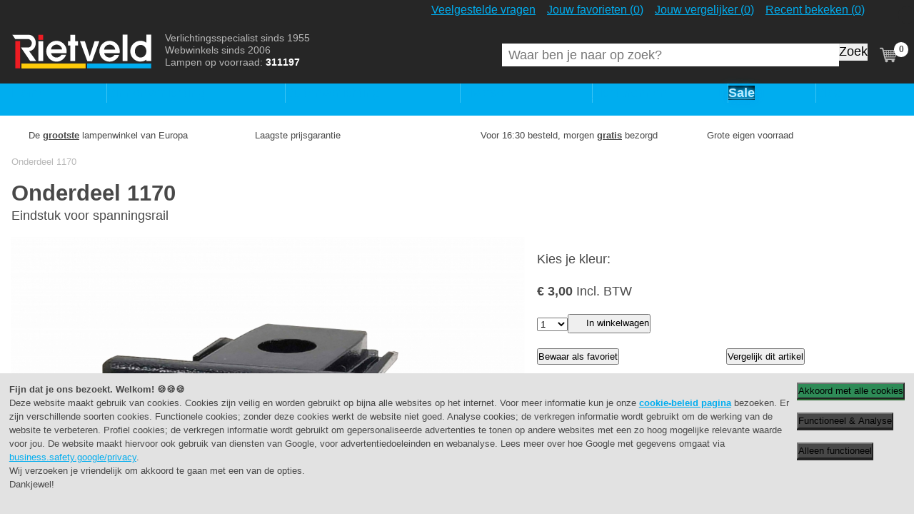

--- FILE ---
content_type: text/html; charset=UTF-8
request_url: https://www.rietveldlicht.nl/artikel/onderdeel-1170-kunststof-zwart
body_size: 17852
content:
<!DOCTYPE html>
<html lang="nl">
    <head>
        <meta charset="UTF-8">
        <meta name="viewport" content="width=device-width, initial-scale=1.0">
        <meta name="description" content="Onderdeel 1170 kopen? De grootste lampenwinkel van Europa - Laagste prijsgarantie - Voor 16:30 besteld, morgen gratis bezorgd"/>
        
        <title>Onderdeel 1170: Kunststof, Zwart</title>

        <script>
                                dataLayer = [{
                                  'event': 'DynamicRemarketing',
                                  'ecomm_totalvalue': 3.00,
                                  'ecomm_prodid': '1170',
                                  'ecomm_pagetype': 'product',
                                  'ecomm_pcat': '',
                                  'criteo_PageType': 'ProductPage',
                                  'criteo_ProductID': '1170',
                                  'criteo_email': ''
                                }];
                            </script>
                            <script>
                                (function () {
                                    window.addEventListener('load', function () {

                                        DLevent = 'view_item';

                                        DLitems = [{'item_id':'1170', 'item_name':'1170', 'item_category':'binnenverlichting', 'item_category2':'onderdelen','price':3.00}];

                                        DLextra = {
                                            'trigger': 'view_item',
                                            'ecommerce': {
                                                'value': 3.00,
                                                'tax': 0.52,
                                                'value_ex_tax': 2.48
                                            }
                                        }

                                        DLpush(DLevent, DLitems, DLextra);

                                        //AB-TEST//
                                    });
                                }());
                            </script>
        <script>(function(w,d,s,l,i){w[l]=w[l]||[];w[l].push({'gtm.start':new Date().getTime(),event:'gtm.js'});var f=d.getElementsByTagName(s)[0],j=d.createElement(s),dl=l!='dataLayer'?'&l='+l:'';j.async=true;j.src='https://sst.rietveldlicht.nl/licht_aan.js?id='+i+dl;f.parentNode.insertBefore(j,f);})(window,document,'script','dataLayer','GTM-V5BG2');(function(w,d,s,l,i){w[l]=w[l]||[];w[l].push({'gtm.start':new Date().getTime(),event:'gtm.js'});var f=d.getElementsByTagName(s)[0],j=d.createElement(s),dl=l!='dataLayer'?'&l='+l:'';j.async=true;j.src='https://www.googletagmanager.com/gtm.js?id='+i+dl;f.parentNode.insertBefore(j,f);})(window,document,'script','dataLayer','GTM-P3FKPVTK');</script>

        <link rel="canonical" href="https://www.rietveldlicht.nl/artikel/onderdeel-1170-kunststof-zwart">
<link rel="alternate" hreflang="nl-nl" href="https://www.rietveldlicht.nl/artikel/onderdeel-1170-kunststof-zwart">
<link rel="alternate" hreflang="nl-be" href="https://www.rietveldlicht.be/artikel/onderdeel-1170-kunststof-zwart">
        <link rel="apple-touch-icon" sizes="180x180" href="/v3/images/favicons/rietveld/apple-touch-icon.png">
        <link rel="icon" type="image/png" sizes="32x32" href="/v3/images/favicons/rietveld/favicon-32x32.png">
        <link rel="icon" type="image/png" sizes="16x16" href="/v3/images/favicons/rietveld/favicon-16x16.png">
        <link rel="manifest" href="/v3/images/favicons/rietveld/site.webmanifest">
        <link rel="shortcut icon" href="/v3/images/favicons/rietveld/favicon.ico">
        <meta name="msapplication-TileColor" content="#2b5797">
        <meta name="msapplication-config" content="/v3/images/favicons/rietveld/browserconfig.xml">
        <meta name="theme-color" content="#262626">

        <link rel="preload" href="/v3/css/rietveld.min.css?v=327" as="style" onload="this.onload=null;this.rel='stylesheet'">
        <noscript><link rel="stylesheet" href="/v3/css/rietveld.min.css?v=327"></noscript>

        <link rel="preload" as="script" href="https://cdn.jsdelivr.net/npm/algoliasearch@4.1.0/dist/algoliasearch.umd.min.js">
        <link rel="preload" as="script" href="/v3/js/rietveld.php?v=327">

        <style type="text/css">
            @font-face {font-family: "Lato";font-style: normal;font-weight: 400;src: local("Lato Regular"), local(Lato-Regular), url(/v3/fonts/Lato-Regular.woff2) format("woff2");unicode-range: U+0000-00FF, U+0131, U+0152-0153, U+02BB-02BC, U+02C6, U+02DA, U+02DC, U+2000-206F, U+2074, U+20AC, U+2122, U+2191, U+2193, U+2212, U+2215, U+FEFF, U+FFFD;font-display: swap;}@font-face {font-family: "Lato";font-style: normal;font-weight: 700;src: local("Lato Bold"), local(Lato-Bold), url(/v3/fonts/Lato-Bold.woff2) format("woff2");unicode-range: U+0000-00FF, U+0131, U+0152-0153, U+02BB-02BC, U+02C6, U+02DA, U+02DC, U+2000-206F, U+2074, U+20AC, U+2122, U+2191, U+2193, U+2212, U+2215, U+FEFF, U+FFFD;font-display: swap;}@font-face {font-family: "ShadowsIntoLight";font-style: normal;font-weight: 400;src: local(ShadowsIntoLight), local(ShadowsIntoLight), url(/v3/fonts/ShadowsIntoLight.woff) format("woff");unicode-range: U+0000-00FF, U+0131, U+0152-0153, U+02C6, U+02DA, U+02DC, U+2000-206F, U+2074, U+20AC, U+2212, U+2215, U+E0FF, U+EFFD, U+F000;font-display: swap;}* {padding: 0;margin: 0;box-sizing: border-box;line-height: 1.5;}html {font-size: 100%;-ms-text-size-adjust: 100%;-webkit-text-size-adjust: 100%;background: #fff;}body {margin: 0;padding-top: 3em;font-family: "Lato", "Trebuchet MS", sans-serif;color: #484848;}body * {position: relative;}@media (min-width: 48em) {body {padding-top: 9em;}}@media (min-width: 80em) {body {font-size: 112.5%;}}main section, footer section {padding: 1rem 0;}aside {background: #ebf9ff;padding: 1rem;}.l-center {width: 100%;max-width: 1280px;padding: 0 1rem;margin: 0 auto;}.l-text-column, .l-text-column-slim {width: 100%;max-width: 48em;margin: 0 auto;}.l-text-column-slim {max-width: 36em;}.l-no-padding-top {padding-top: 0 !important;}.l-no-padding {padding: 0;}.l-no-margin-top {margin-top: 0 !important;}.l-flex {display: flex;}.l-flex-wrap {flex-wrap: wrap;}.l-flex-reverse {flex-direction: row-reverse;}.l-grid {display: grid;gap: 1em;}.l-grid.usps-list {gap: 0 1em;}.l-grid-articles {grid-template-columns: 1fr 1fr;}.l-grid-nogap {gap: 0 !important;}.l-has-aside-reverse {grid-template-areas: "main" "aside";}.l-grid-homepage-main {grid-area: main;}.l-grid-homepage-aside {grid-area: aside;background: transparent;padding: 0;}@media (min-width: 30em) {.l-grid {grid-template-columns: 1fr 1fr;}.l-has-aside, .l-has-aside-reverse, .l-grid-split, .l-myrietveld-buttons, .l-article-columns {grid-template-columns: 1fr;}.l-grid-homepage-aside .l-grid {grid-template-columns: 1fr 1fr;}.l-contact-streetview, .l-footer-heroshot {grid-column: span 2;}}@media (min-width: 37.5em) {.l-article-columns {grid-template-columns: 1fr 1fr;}}@media (min-width: 48em) {.l-grid {grid-template-columns: repeat(4, 1fr);}.l-grid-articles, .l-grid-homepage-aside .l-grid, .l-grid-homepage-categories, .l-grid-homepage-highlights {grid-template-columns: 1fr 1fr 1fr;}.l-has-aside {grid-template-columns: 2fr 1fr;}.l-article-columns {grid-template-columns: 7fr 5fr;}.l-grid-blogpost {grid-template-columns: 1fr 2fr;}.l-has-aside-reverse {grid-template-columns: 1fr;grid-template-areas: "main" "aside";}.l-grid-two-columns, .usps-list {grid-template-columns: 1fr 1fr;}.l-myrietveld-buttons {grid-template-columns: 1fr;}}@media (min-width: 64em) {.l-grid-articles, .usps-list {grid-template-columns: repeat(4, 1fr);}.l-grid-two-columns, .l-myrietveld-buttons {grid-template-columns: 1fr 1fr;}.l-grid-blogpost {gap: 2rem;grid-template-columns: 2fr 3fr 1fr;}.l-has-aside-reverse {grid-template-columns: 1fr 3fr;grid-template-areas: "aside main main main";}.l-grid-homepage-aside .l-grid {grid-template-columns: 1fr;}}.no-scroll {max-height: 100%;overflow: hidden;}.sr-only, .u-visuallyhidden {position: absolute;width: 1px;height: 1px;padding: 0;margin: -1px;overflow: hidden;clip: rect(0, 0, 0, 0);border: 0;}.hide-on-mobile, .is-hidden {display: none;}.u-lobowl > * + * {margin-top: 1em;}.u-lobowl > * + br {margin-top: 0;height: 0;}.u-bg-alternate {background: #f0f0f0;}.u-text-centered {text-align: center;}.u-text-right {text-align: right;}.u-text-small {font-size: 0.8em;}.u-text-smaller {font-size: 0.64em;}picture, img {display: block;width: 100%;}picture {background: url([data-uri]) center center no-repeat #e2e2e2;}picture.no-lazyload {background: none;}[class^="has-ratio"] {display: block;}[class^="has-ratio"] > img, [class^="has-ratio"] a img, [class^="has-ratio"] > div, [class^="has-ratio"] > iframe, [class^="has-ratio"] source {position: absolute;top: 0;left: 50%;transform: translateX(-50%);width: auto;height: 100%;margin: 0 auto;}[class^="has-ratio"] > div, [class^="has-ratio"] > iframe {width: 100%;}.has-ratio-4-1 {padding-bottom: 25%;}.has-ratio-4-3 {padding-bottom: 75%;}.has-ratio-3-2 {padding-bottom: 66.66667%;}.has-ratio-3-1 {padding-bottom: 33.33333%;}.has-ratio-2-1 {padding-bottom: 50%;}.has-ratio-1-1 {padding-bottom: 100%;}.has-ratio-16-9 {padding-bottom: 56.25%;}.has-no-ratio {display: inline-block;min-width: 2rem;min-height: 2rem;}.contact-googlemap {padding-bottom: 75%;margin-top: 1em;}@media (min-width: 48em) {.contact-googlemap {padding-bottom: 50%;}}@media (min-width: 64em) {.contact-googlemap {padding-bottom: 33.33333%;}}.is-icon-button {display: block;width: 3em;height: 3em;}.icon {display: inline-block;width: 1.5rem;height: 1.5rem;margin: -0.25rem 0 0;vertical-align: middle;}.has-icon span svg {width: 1.5rem;height: 1.5rem;}h1, h2, h3, h4 {font-weight: 700;color: #484848;line-height: 1.2;}h3 + * {margin-top: 0;}h1 {font-size: 1.728em;}.a-header-styled {font-family: "ShadowsIntoLight", cursive;color: #fecb09;font-size: 2.985984rem;text-shadow: 1px 1px hsl(48deg 99% 32%);}@media (min-width: 64em) {.a-header-styled {font-size: 4.29982rem;}}h2 {font-size: 1.2em;}h3 {font-size: 1em;}h4 {font-size: 1em;}a {color: #00adef;line-height: 1.5;transition: color 0.4s;}a:hover {color: #484848;}ol, ul {list-style: none;margin: 0;}.u-lobowl ol {list-style: decimal;margin-left: 1.5rem;}.u-lobowl ol li {padding-left: 0.5rem;}.u-lobowl ol li + li {margin-top: 0.5rem;}hr {margin-top: 1em;border: none;border-top: 1px solid #e2e2e2;}fieldset {border: none;}input {font-family: "Lato", Arial, sans-serif;font-size: 1em;line-height: normal;display: block;height: 1.5rem;border-radius: 0;}input[type="text"], input[type="email"], input[type="tel"], input[type="number"], input[type="search"] {line-height: 2;width: 100%;height: 2rem !important;text-indent: 0.5em;color: #484848;border: 1px solid #b8b8b8;}header {position: fixed;top: 0;left: 0;width: 100%;height: 3rem;background: #262626;color: #fff;padding-top: 0.25rem;margin: 0;z-index: 100;}.m-primarynav-toggle {display: block;padding: 0.5rem 0 0.5rem 1.25rem;color: #fff;text-decoration: none;padding-left: 1.5rem;}.m-primarynav-toggle:hover, .m-primarynav-toggle:active {color: #fff;}.a-primarynav-hamburger, .a-primarynav-hamburger:after, .a-primarynav-hamburger:before {position: absolute;left: 0;height: 0.1875rem;background: #fff;border-radius: 0.09375rem;transition: 0.4s;transform: translateZ(0);}.a-primarynav-hamburger {top: 1.125rem;width: 0.9375rem;}.a-primarynav-hamburger:after, .a-primarynav-hamburger:before {content: "";width: 100%;}.a-primarynav-hamburger:before {top: -0.375rem;}.a-primarynav-hamburger:after {top: 0.375rem;}.is-active .a-primarynav-hamburger {background: #262626;}.is-active .a-primarynav-hamburger:before {transform: rotate(45deg);width: 1.25rem;transform-origin: 0.09375rem 0.09375rem;}.is-active .a-primarynav-hamburger:after {transform: rotate(-45deg);width: 1.25rem;transform-origin: 0.09375rem 0.09375rem;}.m-primarynav-panel {position: fixed;top: 3rem;left: -100%;bottom: 0;width: 100%;border-top: 1px solid #fff;z-index: 10;padding: 0.5rem;transition: left 0.4s;background: rgba(0, 0, 0, 0.8);overflow: auto;}.m-primarynav-panel.is-visible {left: 0;}.m-primarynav-panel * {outline: 0;}.m-primarynav-panel > ul > li + li {margin-top: 0.5rem;}.has-children .has-icon {position: static;}.m-primarynav-panel a:hover, .m-primarynav-panel a:focus {color: #fff;}.m-primarynav-panel > ul a:active, .m-primarynav-panel > ul a:focus {background: #606060;}.a-primarynav-mainitem .icon {position: absolute;top: 0.5em;right: 0.25em;transition: transform 0.4s;margin: 0;}.has-children [class^="icon-"] {fill: #fff;}.has-children.is-visible .icon {transform: rotate(180deg);}.logo {flex: 1 0 auto;margin: 0.25rem 0 0;}.logo a {display: block;width: 8em;height: 2em;margin: 0 auto;}.logo svg {width: 100%;height: 100%;}@media (min-width: 48em) {header {height: 9em;padding: 0;background: linear-gradient( 0deg, #00adef 0, #00adef 2.5em, #262626 2.5em, #262626 100% );}header .l-center {margin-top: 2.5em;}header .l-center > .l-flex {flex-wrap: wrap;}.hide-on-mobile {display: block;}.logo {order: 1;flex: 0 0 10.9375em;padding-right: 1em;margin: 0;}.logo a {width: 10.9375em;height: 3em;}.o-myrietveld {position: absolute;top: -6.5em;right: 2.5em;margin-top: 0;}.o-myrietveld ul {flex-direction: row;}.o-myrietveld li {margin: 0;}.o-myrietveld a {padding: 0.5em;font-size: 1rem;}.o-myrietveld a:hover, .o-myrietveld a:focus {background: #484848;}.p-navigation {order: 5;flex: 0 0 100%;margin: 1em 0 0;}@-moz-document url-prefix() {.p-navigation {margin-top: calc(1em - 1px);}.a-primarynav-mainitem a {padding-bottom: calc(0.5em + 1px);}}.m-primarynav-toggle {display: none;}.m-primarynav-panel {position: static;background: none;border: none;padding: 0;overflow: visible;}.m-primarynav-panel > ul {display: flex;}.m-primarynav-panel > ul li {border: none;padding: 0;flex: 1 1 auto;}.m-primarynav-panel > ul li + li {margin: 0;}.a-primarynav-mainitem + .a-primarynav-mainitem {margin-top: 0;border-left: 1px solid #3cc4f4;}.a-primarynav-mainitem > a {text-align: center;}.has-children .has-icon {position: relative;display: inline-block;padding-right: 1.5em;}.has-children .icon {top: 0.125em;right: 0;}.m-primarynav-submenu {display: none;position: absolute;top: 2.5em;left: 0;min-width: 100%;background: #484848;}html:not(.is-mobile) .m-primarynav-submenu a {padding: 0.25em 0.75em;}html:not(.is-mobile) .m-primarynav-submenu a:hover, html:not(.is-mobile) .m-primarynav-submenu a:focus {background: #606060;}.m-primarynav-panel a:hover, .m-primarynav-panel a:focus, .has-children:hover, .has-children:focus, .has-children:focus-within {background: #484848;}.has-children:hover .m-primarynav-submenu, .has-children:focus-within .m-primarynav-submenu {display: block;}}.o-countryselector {margin-top: 0.5em;}.m-countryselector-current {margin-right: 0.5em;border-right: 1px solid #e2e2e2;padding-right: 0.5em;}.a-countryselector-indicator {display: none;position: absolute;top: 0.5em;right: -1em;}.a-countryselector-indicator [class*="icon-"] {fill: #fff;}.a-countryselector-link [class*="icon-"] {display: block;width: 3em;height: 3em;padding: 0.5em;}@media (min-width: 48em) {.o-countryselector {position: absolute;top: -6.5em;right: 0;flex-direction: column;margin: 0;z-index: 2;}.o-countryselector.is-active {background: #484848;}.a-countryselector-indicator {display: block;}.m-countryselector-list {flex-direction: column;display: none;}.is-active .m-countryselector-list {display: block;}.m-countryselector-current {margin: 0;border: none;padding: 0;}.m-countryselector-list a:hover, .m-countryselector-list a:focus {background: #606060;}.m-countryselector-current, .m-countryselector-current .is-icon-button, .m-countryselector-list .is-icon-button {width: 2.5em;height: 2.5em;}.a-countryselector-link [class*="icon-"] {width: 2.5em;height: 2.5em;padding: 0.25em;}.m-countryselector-current .icon {background: #262626;border-radius: 50%;}.o-countryselector.is-active .m-countryselector-current .icon {background: #484848;}}.header-payoff {margin: 0;font-size: 0.75em;color: #b8b8b8;flex-grow: 1;flex-shrink: 1;flex-basis: 1%;order: 2;}.header-payoff * {line-height: 1.33333;}.header-payoff strong {color: #fff;}.secondary-nav {flex: 0 0 4em;margin: 0;order: 3;}@media (min-width: 48em) {.secondary-nav {padding-top: 0.5em;}}.secondary-nav > div {align-items: center;height: 100%;}.secondary-nav .has-grid > * {flex: 0 0 auto;}.secondary-nav-link {display: block;padding: 0.25rem;border-radius: 0.25rem;vertical-align: top;white-space: nowrap;color: #b8b8b8;text-decoration: none;transition-property: background;}.secondary-nav-link path {transition: fill 0.4s;}.secondary-nav-link svg {vertical-align: top;width: 2rem;height: 2rem;}.secondary-nav-link:hover {background: #484848;color: #fff;}.secondary-nav-link:hover path {fill: #fff;}.secondary-nav [class$="-list"], .secondary-nav-link svg + span {display: none;}.search-container {position: fixed;top: -10em;left: 0;width: 100%;padding: 0.5em 1em;background: #484848;z-index: 2;}.search-container-visible {top: 3em;}.search-container input {border: 0;}.search-close {width: 2em;height: 2em;padding-left: 0.5em;flex: 0 0 2.5em;}@media (min-width: 48em) {.search-container {position: relative;top: 0;left: 0;width: 40vw;max-width: 30em;padding: 0;background: none;display: block;}.search > a, .search-close {display: none;}.cart {padding-left: 0.5em;}}.cart-amount {position: absolute;box-sizing: content-box;left: 1.75rem;top: 0.25em;font-size: 0.64em;font-weight: 700;line-height: 1.75;width: 1.75em;height: 1.75em;color: #484848;text-align: center;background: #fff;border-radius: 50%;}.usps-list li {font-size: 0.8rem;line-height: 1.875;flex: 1 1 100%;justify-content: flex-start;padding-left: 1.5rem;}.usps-list li:before {position: absolute;top: 0.125rem;left: 0;width: 1rem;height: 1rem;content: "";background: url(/v3/images/sprite-static.svg?v=327) -2rem -10rem no-repeat;background-size: 15rem 15rem;}.sitepath {font-size: 0.8rem;margin: 0;}.sitepath > div {padding: 1rem 1rem 0;}.sitepath ul {-webkit-flex-wrap: wrap;-ms-flex-wrap: wrap;flex-wrap: wrap;margin: 0;}.sitepath li:first-child a {padding-left: 1.25rem;}.sitepath li:first-child a:before {position: absolute;top: 0.0625rem;left: 0;width: 1rem;height: 1rem;content: "";background: url(/v3/images/sprite-static.svg?v=327) 0 -2rem no-repeat;background-size: 15rem 15rem;}.sitepath li + li {padding-left: 1rem;}.sitepath li + li:before {position: absolute;top: 0.0625rem;left: 0;width: 1rem;height: 1rem;content: "";background: url(/v3/images/sprite-static.svg?v=327) -2rem -1rem no-repeat;background-size: 15rem 15rem;}.sitepath span {color: #b8b8b8;}.sitepath a {text-decoration: none;color: #00adef;}.sitepath a:hover {text-decoration: underline;}.homepage-item-link {font-weight: 700;position: absolute;z-index: 2;right: 0.5rem;bottom: 0.5rem;padding: 0.25rem 0.5rem;text-align: right;color: #fff;background: rgba(122, 186, 86, 0.75);}.homepage-item-link [class^="icon-"] {fill: #fff;}.l-grid-homepage-highlights .homepage-item-link {background: rgba(252, 123, 10, 0.75);}.m-productphotos-list ul {display: grid;grid-template-columns: repeat(5, 1fr);gap: 0.5rem;}.m-productphotos-list {margin-top: 0.5rem;}.m-productphotos-list li:nth-child(n + 6) {display: none;}@media (min-width: 37.5em) {.m-productphotos-list li:nth-child(n) {display: block;}}.contact-googlemap a {position: absolute;top: 0;left: 0;right: 0;bottom: 0;z-index: 2;margin: 0;}.contactbar-list a {line-height: 3rem;display: inline-block;text-decoration: none;}.contactbar-list [class^="icon-"] {fill: #00adef;transition: fill 0.3s;}.contactbar-list a:hover, .contactbar-list a:focus {color: #484848;}.contactbar-list a:hover [class^="icon-"], .contactbar-list a:focus [class^="icon-"] {fill: #484848;}.contactbar-list a span {margin-right: 0.5em;}.c-filter-suggestions h3 {font-size: 100%;font-weight: 400;line-height: 2.5;margin-right: 0.5em;}.c-filter-suggestions li {white-space: nowrap;}.c-filter-suggestions li a {display: block;line-height: 2.5;}.c-filter-suggestions li a span {display: inline-block;line-height: 1;border-left: 1px solid #e2e2e2;padding: 0 0.5em;}.is-mobile .c-filter-suggestions {height: 2.5em;overflow-y: hidden;background: radial-gradient( ellipse at left, rgba(0, 0, 0, 0.4) 0%, rgba(0, 0, 0, 0) 75% ), radial-gradient( ellipse at right, rgba(0, 0, 0, 0.4) 0%, rgba(0, 0, 0, 0) 75% ) 100%;background-size: 0.5rem 100%, 0.5rem 100%;background-attachment: scroll, scroll;background-repeat: no-repeat;}.is-mobile .c-filter-suggestions-viewport {overflow-x: auto;background: linear-gradient( to right, rgba(255, 255, 255, 1) 25%, rgba(255, 255, 255, 0) 100% ), linear-gradient( to left, rgba(255, 255, 255, 1) 25%, rgba(255, 255, 255, 0) 100% ) 100%;background-size: 1rem 100%, 1rem 100%;background-attachment: local, local;background-repeat: no-repeat;overflow-x: scroll;}html:not(.is-mobile) .c-filter-suggestions h3, html:not(.is-mobile) .c-filter-suggestions li a {line-height: 1.5;}html:not(.is-mobile) .c-filter-suggestions-viewport ul {flex-wrap: wrap;}.u-tag {display: inline-block;border-radius: 0.25em;padding: 0.25em 0.5em;font-size: 0.8em;font-weight: 700;background: #00adef;}.u-tag-instock {background: #29a00a;color: #fff;}.u-tag-outofstock {background: #e2e2e2;color: #484848;}.u-tag-description {margin-top: 0.5em;color: #707070;}.u-inshowroom a {display: inline-block;font-size: 1em;margin: -1em -0.25em;padding: 1em 0.25em;}.u-instock {color: #29a00a;}.u-outofstock {color: #fc7b0a;}.article-card > div {font-size: 0.8rem;background: #fff;padding: 0.5rem;height: 100%;}.article-card-data {position: static;margin-top: 0.5em;}.article-card-data p span + span {display: none;}@media (min-width: 30em) {.article-card-data {height: 3em;}.article-card-data p span + span {display: inline;}}.article-card-caption-extra, .article-card-caption {padding: 0;margin: 0;color: #909090;}.article-card-caption-extra {margin-top: 1rem;font-weight: 700;}.article-card-caption {position: static;flex: 1 1 auto;margin: 0;}.article-card-caption p [class^="u-"] {font-size: 1.2rem;line-height: 0.8;}.article-card-caption .icon {position: absolute;top: 1em;right: 1em;}.article-card-caption .u-instock, .article-card-caption .u-outofstock {vertical-align: text-top;}.article-card-price {flex: 0 1 auto;margin: 0 0 0 0.5rem;align-self: flex-end;}.article-card-price p {text-align: right;color: #ed1c23;}.a-price-old {color: #707070;}.article-card-link {position: absolute;top: 0;left: 0;right: 0;bottom: 0;background: transparent;border: 1px solid #e2e2e2;margin: 0;z-index: 2;transition-property: border;}.article-card-link:focus, .article-card-link:hover {border: 1px solid #00adef;}.ordersteps li span, .ordersteps li a {font-size: 0.8rem;display: block;padding: 0.5rem 1rem;}.split-option article > div {flex: 0 0 33.33333%;}.c-cart-cta > * {margin-top: 1rem;}.c-cart-cta input[type="submit"] {margin-left: 1rem;}.c-cart-item {margin-top: 1rem;}.c-cart-item-photo {flex: 0 0 33.33333%;max-width: 200px;padding: 0.5rem;border: 1px solid #e2e2e2;}.c-cart-item > div + div {flex-basis: 100%;margin-top: 0;padding-left: 1rem;}.c-cart-item table {width: 100%;}.c-cart-item th, .c-cart-item td {line-height: 2.5;margin: 0;padding-right: 0;}.c-cart-item td {width: 6rem;padding-right: 2rem;}@media (min-width: 30em) {.c-cart-item td {width: 100%;}}.c-cart-item .styled-select {width: 100%;max-width: 12rem;}.c-cart-item-stats {font-size: 0.64rem;margin: 0;}.c-cart-shipping-costs, .c-cart-total {padding-right: 8rem;text-align: right;}.c-cart-total {margin-top: 0.5rem;padding-top: 0.5rem;}.c-cart-shipping-costs p, .c-cart-total p {position: absolute;top: 0;right: 0;width: 7rem;margin: 0;text-align: left;}.c-cart-total p {padding-top: 0.5rem;}.c-cart-shipping-costs h3 {font-size: 1rem;line-height: 1.5;color: #484848;}.c-cart-total h2, .c-cart-total p {font-size: 1.2rem;line-height: 1.5;color: #484848;}.c-cart-total p:before {position: absolute;z-index: 10;top: 0;right: 0;left: 0;width: 100%;content: "";border-top: 2px solid #484848;}.cookie-info {position: fixed;z-index: 10000;width: 100%;right: 0;bottom: 0;left: 0;visibility: hidden;opacity: 0;background: #e2e2e2;}.cookie-info .l-center {padding: 1em;}.cookie-info-visible {visibility: visible;opacity: 1;}.cookie-info * {font-size: 0.8rem;}.cookie-info-v2 .button {white-space: nowrap;background-color: #484848;box-shadow: 0 2px 0 0 #262626;}.cookie-info-v2 .button-green {white-space: nowrap;background-color: seagreen;box-shadow: 0 2px 0 0 #2a642f;}@media (min-width: 37.5rem) {.cookie-info > div {display: flex;}}

        

            .a-primarynav-mainitem:nth-child(6)>a,.a-button-blackfriday{color:#bcecff;text-shadow:0 0 .25rem #00adef,0 0 .5rem #00adef,0 0 .75rem #00adef,0 0 1rem #00adef;font-weight:700;background:#000;animation:glitch 10.5s;animation-iteration-count:1}@keyframes glitch{18%{color:#bcecff;text-shadow:0 0 .25rem #00adef,0 0 .5rem #00adef,0 0 .75rem #00adef,0 0 1rem #00adef}19%{color:#606060;text-shadow:none}20%{color:#bcecff;text-shadow:0 0 .25rem #00adef,0 0 .5rem #00adef,0 0 .75rem #00adef,0 0 1rem #00adef}21%{color:#606060;text-shadow:none}22%{color:#bcecff;text-shadow:0 0 .25rem #00adef,0 0 .5rem #00adef,0 0 .75rem #00adef,0 0 1rem #00adef}70%{color:#bcecff;text-shadow:0 0 .25rem #00adef,0 0 .5rem #00adef,0 0 .75rem #00adef,0 0 1rem #00adef}75%{color:#56cffe;text-shadow:0 0 .25rem #0087bc,0 0 .5rem #0087bc,0 0 .75rem #0087bc,0 0 1rem #0087bc}80%{color:#bcecff;text-shadow:0 0 .25rem #00adef,0 0 .5rem #00adef,0 0 .75rem #00adef,0 0 1rem #00adef}}.m-blackfriday-banner{padding: .5em 1em; background: #262626;}.a-button-blackfriday-container { display: inline-block; padding: 2px; border-radius: 10px; background: linear-gradient(to bottom, #bcecff, #00adef)}.a-button-blackfriday{display: inline-block;padding: .2em 1em; border-radius: 8px;text-decoration: none; white-space: nowrap}@media(min-width: 48em){.m-blackfriday-banner{display: none}}
            
        </style>

        
    </head>
    <body id="body_article" class="no-js">
        <noscript><iframe src="https://sst.rietveldlicht.nl/ns.html?id=GTM-V5BG2" height="0" width="0" style="display:none;visibility:hidden"></iframe></noscript>
        <script>
            document.body.classList.remove("no-js");
            document.body.classList.add("has-js");
            if (navigator.maxTouchPoints || "ontouchstart" in document.documentElement) {
                document.body.classList.add("is-mobile");
            }
        </script>
        <header>
            <div class="l-center">
                <div class="l-flex">
                    <div class="p-navigation">
                        <nav class="o-primarynav" data-component="primarynav">
                            <a href="#menu" class="m-primarynav-toggle">
                                <span class="a-primarynav-hamburger"></span>
                                Menu
                            </a>
                            <div class="m-primarynav-panel">
                                
<ul id="menu">
    <li class="a-primarynav-mainitem"><a href="/">Home</a></li>
    <li class="a-primarynav-mainitem has-children">
        <a href="/binnenverlichting">
            <span class="has-icon">
                Binnenverlichting
                <span class="icon">
                    <svg viewBox="0 0 32 32" role="img">
                        <use class="icon-arrow" xlink:href="/v3/images/sprite-dynamic.svg#icon-arrow"></use>
                    </svg>
                </span>
            </span>
        </a>
        <div class="m-primarynav-submenu">
            <ul>
                <li><h4>Top 7 soorten:</h4></li><li><a href="/binnenverlichting/hanglampen">Hanglampen</a></li><li><a href="/binnenverlichting/spots">Spots</a></li><li><a href="/binnenverlichting/inbouwspots">Inbouwspots</a></li><li><a href="/binnenverlichting/plafondlampen">Plafondlampen</a></li><li><a href="/binnenverlichting/vloerlampen">Vloerlampen</a></li><li><a href="/binnenverlichting/wandlampen">Wandlampen</a></li><li><a href="/binnenverlichting/tafellampen">Tafellampen</a></li><li><h4>Top 3 ruimtes:</h4></li><li><a href="/binnenverlichting/badkamer">Badkamer</a></li><li><a href="/binnenverlichting/slaapkamer">Slaapkamer</a></li><li><a href="/binnenverlichting/eetkamer">Eetkamer</a></li>
                <li>
                    <a href="/binnenverlichting" class="a-primarynav-showall">Toon alle artikelen</a>
                </li>
            </ul>
        </div>
    </li>
    <li class="a-primarynav-mainitem has-children">
        <a href="/buitenverlichting">
            <span class="has-icon">
                Buitenverlichting
                <span class="icon">
                    <svg viewBox="0 0 32 32" role="img">
                        <use class="icon-arrow" xlink:href="/v3/images/sprite-dynamic.svg#icon-arrow"></use>
                    </svg>
                </span>
            </span>
        </a>
        <div class="m-primarynav-submenu">
            <ul>
                <li><h4>Top 5 soorten:</h4></li><li><a href="/buitenverlichting/sensor">Sensor</a></li><li><a href="/buitenverlichting/schemerschakelaar">Schemerschakelaar</a></li><li><a href="/buitenverlichting/wandlampen">Wandlampen voor buiten</a></li><li><a href="/buitenverlichting/plafondlampen">Plafondlampen voor buiten</a></li><li><a href="/buitenverlichting/staande-lampen">Staande buitenlampen</a></li><li><h4>Top 3 stijlen:</h4></li><li><a href="/buitenverlichting/landelijk">Landelijk</a></li><li><a href="/buitenverlichting/modern">Modern</a></li><li><a href="/buitenverlichting/klassiek">Klassiek</a></li>
                <li>
                    <a href="/buitenverlichting" class="a-primarynav-showall">Toon alle artikelen</a>
                </li>
            </ul>
        </div>
    </li>
    <li class="a-primarynav-mainitem has-children">
        <a href="/diversen">
            <span class="has-icon">
                Diversen
                <span class="icon">
                    <svg viewBox="0 0 32 32" role="img">
                        <use class="icon-arrow" xlink:href="/v3/images/sprite-dynamic.svg#icon-arrow"></use>
                    </svg>
                </span>
            </span>
        </a>
        <div class="m-primarynav-submenu">
            <ul>
                <li><a href="/diversen/led-lampen">Led lampen</a></li><li><a href="/diversen/lichtbronnen">Lichtbronnen</a></li><li><a href="/diversen/lampenkappen">Lampenkappen</a></li><li><a href="/diversen?q=559-786">Armaturen</a></li><li><a href="/diversen/dimmer">Dimmers</a></li><li><a href="/diversen/kapstokken">Kapstokken</a></li>
                <li>
                    <a href="/diversen" class="a-primarynav-showall">Toon alle artikelen</a>
                </li>
            </ul>
        </div>
    </li>
    <li class="a-primarynav-mainitem"><a href="/diversen/lichtbronnen">Lichtbronnen</a></li>
    <li class="a-primarynav-mainitem"><a href="/sale">Sale</a></li>
    <li class="a-primarynav-mainitem"><a href="/blog_menu">Blog</a></li>
</ul>

                                <div class="o-myrietveld">
                                    <ul class="l-flex">
                                        <li class="faq">
                                            <a href="/faq"><span>Veelgestelde vragen</span></a>
                                        </li>
                                        <li class="save">
                                            <a href="/saved">
                                                <span>Jouw favorieten<span class="sr-only">:</span> (<span class="amount">0</span>)</span>
                                            </a>
                                        </li>
                                        <li class="compare">
                                            <a href="/compare">
                                                <span>Jouw vergelijker<span class="sr-only">:</span> (<span class="amount">0</span>)</span>
                                            </a>
                                        </li>
                                        <li class="seen">
                                            <a href="/seen">
                                                <span>Recent bekeken<span class="sr-only">:</span> (<span class="amount">0</span>)</span>
                                            </a>
                                        </li>
                                    </ul>
                                </div>

                                <div class="o-countryselector l-flex" data-component="countryselector">
                                    <div class="m-countryselector-current">
                                        <a href="#country-list" class="a-countryselector-link is-icon-button">
                                            <span class="icon-nl">
                                                <svg viewBox="0 0 32 32" role="img">
                                                    <use class="icon-flag-nl" xlink:href="/v3/images/sprite-dynamic.svg#icon-flag-nl"></use>
                                                </svg>
                                            </span>
                                            <span class="sr-only">Nederland</span>
                                            <span class="a-countryselector-indicator has-icon">
                                                <span class="icon">
                                                    <svg viewBox="0 0 32 32" role="img">
                                                        <use class="icon-arrow" xlink:href="/v3/images/sprite-dynamic.svg#icon-arrow"></use>
                                                    </svg>
                                                </span>
                                            </span>
                                        </a>
                                    </div>

                                    <ul id="country-list" class="m-countryselector-list l-flex">
                                        <li>
                                            <a href="https://www.rietveldlicht.nl" class="a-countryselector-link is-icon-button">
                                                <span class="icon-nl">
                                                    <svg viewBox="0 0 32 32" role="img">
                                                        <use class="icon-flag-nl" xlink:href="/v3/images/sprite-dynamic.svg#icon-flag-nl"></use>
                                                    </svg>
                                                </span>
                                                <span class="sr-only">Nederland</span>
                                            </a>
                                        </li>
                                        <li>
                                            <a href="https://www.rietveldlicht.be" class="a-countryselector-link is-icon-button">
                                                <span class="icon-be">
                                                    <svg viewBox="0 0 32 32" role="img">
                                                        <use class="icon-flag-be" xlink:href="/v3/images/sprite-dynamic.svg#icon-flag-be"></use>
                                                    </svg>
                                                </span>
                                                <span class="sr-only">Belgi&euml;</span>
                                            </a>
                                        </li>
                                        <li>
                                            <a href="https://www.lumidora.com/de/" class="a-countryselector-link is-icon-button">
                                                <span class="icon-de">
                                                    <svg viewBox="0 0 32 32" role="img">
                                                        <use class="icon-flag-de" xlink:href="/v3/images/sprite-dynamic.svg#icon-flag-de"></use>
                                                    </svg>
                                                </span>
                                                <span class="sr-only">Deutschland</span>
                                            </a>
                                        </li>
                                    </ul>
                                </div>

                            </div>
                        </nav>
                    </div>

                    <figure class="logo">
                        <a href="/"><svg xmlns="http://www.w3.org/2000/svg" viewBox="0 0 200 48"><path fill="#262626" d="M0 .389h200v48H0z"/><g><path d="M5.521 9.322h6.842V48H5.52" fill="#ed1c23"/><path d="M25.174 23.644c1.272 1.723 2.606 3.6 3.715 5.053 1.9 2.646 3.45 4.67 6.2 9.062l-.094-.017.077.067h-8.397v-.04l-.012.002c.012-.003-13.123-19.33-13.123-19.33 3.559.069 7.118.014 10.678.014v-.015c2.555-.13 4.534-2.8 4.803-6.2.032-3.164-2.547-5.364-4.803-5.746v-.016h-.1a4.084 4.084 0 00-.489-.042c-.05 0-.1.001-.149.003l-17.959.13L1.293.389l22.876.002c.158-.01.317-.014.478-.015 5.556-.005 9.964 5.215 9.983 11.642-.027 6.228-4.134 11.306-9.456 11.626M38.298 9.636h6.841v28.14h-6.841" fill="#fff"/><path d="M38.303.376h6.81v7.225h-6.81V.376" fill="#ed1c23"/><path d="M78.312 26.515h-9.07v.005H56.344c.739 3.556 3.957 6.232 7.815 6.232 2.917 0 5.467-1.53 6.858-3.812h6.636c-2.056 5.64-7.367 9.656-13.597 9.656-8.012 0-14.506-6.645-14.506-14.84 0-8.196 6.495-14.84 14.506-14.84 8.013 0 14.508 6.644 14.508 14.84 0 .943-.087 1.865-.252 2.759M64.16 14.36c-4.108 0-7.491 3.035-7.927 6.934h15.854c-.435-3.9-3.818-6.934-7.927-6.934M94.585 15.666H90.55v22.11h-6.818v-22.11H80.52V9.643h3.214V.39h6.818v9.254h4.034v6.023M153.8 26.558h-9.07v.006h-12.898c.739 3.555 3.957 6.23 7.815 6.23 2.916 0 5.467-1.528 6.857-3.81h6.637c-2.056 5.638-7.367 9.655-13.597 9.655-8.012 0-14.507-6.644-14.507-14.84s6.495-14.84 14.507-14.84 14.508 6.644 14.508 14.84c0 .943-.087 1.865-.252 2.76m-14.153-12.156c-4.109 0-7.491 3.035-7.927 6.934h15.854c-.436-3.9-3.818-6.934-7.927-6.934M158.129 0h6.802v37.796h-6.802M191.905 37.796v-1.958a14.22 14.22 0 01-8.425 2.758c-8.012 0-14.508-6.645-14.508-14.84 0-8.196 6.496-14.84 14.508-14.84 3.141 0 6.05 1.021 8.425 2.757V0h6.802v37.796h-6.802m-8.202-23.039c-4.53 0-8.203 4.036-8.203 9.013 0 4.978 3.672 9.013 8.203 9.013 4.53 0 8.203-4.035 8.203-9.013 0-4.977-3.673-9.013-8.203-9.013M97.478 9.58h6.931l6.906 21.5 6.851-21.47h6.825L114.67 37.937l-6.733.031z" fill="#fff"/><path d="M14.377 41.159H83.17V48H14.377" fill="#fecb09"/><path d="M107.585 41.159h91.122V48h-91.122" fill="#00adef"/><path d="M14.377 41.159h91.122V48H14.377" fill="#fecb09"/></g></svg><span class="sr-only">Naar de homepage</span></a>
                    </figure>

                    <section class="header-payoff hide-on-mobile">
                        <p>Verlichtingsspecialist sinds 1955<br>
Webwinkels sinds 2006<br>
Lampen op voorraad: <strong>311197</strong>
</p>
                    </section>

                    <section class="secondary-nav">
                        <div class="l-flex">
                            <div class="search" data-component="search">
                                <a href="#search-container" class="secondary-nav-link">
                                    <svg xmlns="http://www.w3.org/2000/svg" width="32" height="32" viewBox="0 0 32 32"><path fill="#b8b8b8" d="M6.55 18.96q1.293 1.292 2.9 1.953 1.605.662 3.306.662 1.543 0 3.024-.536 1.448-.536 2.708-1.544l1.606 3.937 4.095 4.095q.66.472 1.416.472.945 0 1.67-.756.693-.724.693-1.67 0-.818-.474-1.417l-4.063-4.094-3.968-1.606q1.007-1.197 1.543-2.677.535-1.48.535-3.056 0-2.362-1.228-4.378-1.165-1.984-3.18-3.15Q15.117 4 12.786 4 10.425 4 8.41 5.228q-1.985 1.166-3.182 3.15-1.197 2.047-1.197 4.378 0 1.764.63 3.338.63 1.638 1.89 2.867zM16.6 16.6q-.787.756-1.795 1.166-1.008.41-2.047.41-1.417 0-2.646-.725-1.26-.726-1.984-1.954-.724-1.26-.724-2.71 0-1.48.755-2.707.725-1.23 1.953-1.954 1.23-.724 2.677-.724 1.418 0 2.678.755 1.228.725 1.984 1.953.723 1.23.723 2.646 0 1.07-.41 2.08-.41 1.007-1.165 1.762z"/></svg>
                                    <span class="sr-only">Zoeken</span>
                                </a>

                                <div id="search-container" class="search-container">
                                    <form action="/find" method="get" class="l-flex">
                                        <input type="text" id="initial-search" name="search" value="" autocomplete="off" placeholder="Waar ben je naar op zoek?" data-component="algolia_autocomplete">

                                        <input type="submit" value="Zoek" class="button">
                                        <a href="#close" class="is-icon-button search-close">
                                            <svg viewBox="0 0 32 32" role="img">
                                                <use class="icon-cross" xlink:href="/v3/images/sprite-dynamic.svg#icon-cross"></use>
                                            </svg>
                                            <span class="sr-only">Sluiten</span></a>
                                    </form>

                                    <div class="m-algolia-autocomplete"></div>
                                </div>
                            </div>

                            <div class="cart">
                                <a href="/cart" class="secondary-nav-link">
                                    <svg xmlns="http://www.w3.org/2000/svg" viewBox="0 0 32 32" width="32" height="32"><path fill="#b8b8b8" d="M13.525 26.3c1.162 0 2.106-.946 2.106-2.108 0-.483-.16-.94-.45-1.31h5.74c-.29.37-.45.827-.45 1.31 0 1.162.95 2.107 2.11 2.107 1.17 0 2.11-.95 2.11-2.11 0-.49-.16-.94-.45-1.31h.366c.548 0 .994-.45.994-1s-.45-1-.998-1H12.61l-.35-1.42h13.26c.32 0 .6-.23.663-.546l1.805-9.13c.04-.2-.012-.405-.14-.56-.13-.157-.32-.247-.522-.247H9.668L9.29 7.5c-.06-.288-.185-.58-.36-.844h.002c-.276-.44-.914-.955-1.8-.955h-.04.003-2.1c-.55 0-.995.45-.995 1s.446 1 .995 1H7.09c.125.01.134.02.167.05.006.01.012.01.02.02.028.04.06.12.068.15 0 0 0-.01-.002-.01l.002.01.01.05.002.01 3.505 14.16c.11.45.506.76.965.76h.047c-.294.37-.457.828-.457 1.31 0 1.163.946 2.108 2.108 2.108zm-.153-8.17h-1.45l-.54-2.196h1.743l.247 2.195zm2.832 0h-1.832l-.246-2.196h2.02l.058 2.195zm2.948 0h-1.954l-.06-2.196h2.073l-.05 2.195zm2.927 0h-1.94l.05-2.196h2.07l-.19 2.195zm2.88 0h-1.89l.19-2.196h2.13l-.44 2.195zm-11.95-3.19h-1.88l-.45-1.798h2.12l.2 1.8zm3.1 0h-2.1l-.21-1.798h2.26l.05 1.8zm3.12 0h-2.12l-.05-1.798h2.22l-.05 1.8zm3.12 0h-2.12l.05-1.798h2.23l-.16 1.8zm3.23 0h-2.24l.152-1.798h2.44l-.356 1.8zM12.7 12.15h-2.253l-.445-1.804h2.495l.203 1.804zm3.344 0H13.7l-.203-1.804h2.5l.047 1.804zm3.268 0h-2.274l-.048-1.804h2.37l-.048 1.804zm3.288 0h-2.294l.048-1.804h2.403L22.6 12.15zm3.547 0h-2.55l.157-1.804h2.75l-.357 1.804"/></svg>
                                    <span class="sr-only">Winkelwagen</span> <span class="sr-only">(</span> <span class="cart-amount">0</span><span class="sr-only"> items)</span>
                                </a>
                            </div>
                        </div>
                    </section>
                </div>
            </div>
        </header>

        <main><!--
            <section class="m-blackfriday-banner">
                <div class="l-center">
                    <div class="u-text-centered">
                        <span class="a-button-blackfriday-container"><a href="/sale" class="a-button-blackfriday" style="background: #000">Black Friday Week!</a></span>
                    </div>
                </div>
            </section>-->
            <section>
                <div class="l-center">
                    <ul class="l-grid usps-list">
                        <li>De <u><strong>grootste</strong></u> lampenwinkel van Europa</li><li>Laagste prijsgarantie</li><li>Voor 16:30 besteld, morgen <strong><u>gratis</u></strong> bezorgd</li><li>Grote eigen voorraad</li>
                    </ul>
                </div>
            </section>

            <section class="l-no-padding-top"><div class="l-center"><nav class="sitepath"><ol class="l-flex l-flex-wrap"><li><span>Onderdeel 1170</span></li></ol></nav></div></section>

            

            

    <section class="article-title l-no-padding-top">
        <div class="l-center">
            <h1>Onderdeel 1170</h1>
            <p class="article-title-sub">Eindstuk voor spanningsrail</p>
        </div>
    </section>

    <section class="l-no-padding-top">
        <div class="l-center">
            <div class="l-grid l-article-columns">
                <div class="o-productphotos" data-component="carousel">
                    <picture class="u-carousel-item">
                        <a href="https://www.rietveldlicht.nl/fotos/groot/1170.jpg" class="has-ratio-3-2" title="Foto 1170: Eindstuk voor 1-fase spanningsrail in het zwart" itemscope itemtype="https://schema.org/WebPage">
                            <img src="https://www.rietveldlicht.nl/fotos/groot/1170.jpg" width="1014" height="674" loading="lazy" alt="Foto 1170: Eindstuk voor 1-fase spanningsrail in het zwart" itemprop="primaryImageOfPage">
                        </a>
                        
                    </picture>

                    <div class="m-productphotos-list">
                        <ul data-component="productphotos">
                            
                        </ul>
                    </div>
                </div>

                <div class="article-cta u-lobowl">
                    <button class="zieny-ar-btn button" style="display:none; margin:0px 0 20px 0; cursor:pointer;">Bekijk dit product nu in 3D &amp; AR!</button>
                    <div id="article-colorchoice">
    <p>Kies je kleur:</p>
    <ul class="m-colorchoice l-flex l-flex-wrap" style="margin:0">
        <li><a href="onderdeel-1171-kunststof-wit" class="a-colorchoice-item"><span style="background:#FFFFFF;"></span></a></li><li><a href="onderdeel-1172-kunststof-staalgrijs" class="a-colorchoice-item"><span style="background:#E5E4E2;"></span></a></li><li><a href="onderdeel-1170-kunststof-zwart" class="a-colorchoice-item-active"><span style="background:#000000;"></span></a></li>
    </ul>
</div>

                    <p class="price">
                        
                        <strong>&euro; 3,00</strong>
                        <span class="taxes">Incl. BTW</span>
                    </p>

                    <div class="o-cart-cta" data-component="stickycta">
                        <form action="/jx_cart" method="get">
                            <input type="hidden" value="add" name="aAction[]">
                            <input type="hidden" value="1170" name="art">
    
                            <div class="l-flex m-primary-cta" data-component="add_to_cart">
                                <span class="styled-select">
                                    <select name="amount" id="amount">
                                        <option value="1">1</option><option value="2">2</option><option value="3">3</option><option value="4">4</option><option value="5">5</option><option value="6">6</option><option value="7">7</option><option value="8">8</option><option value="9">9</option><option value="10">10</option><option value="11">11</option><option value="12">12</option><option value="13">13</option><option value="14">14</option><option value="15">15</option><option value="16">16</option><option value="17">17</option><option value="18">18</option><option value="19">19</option><option value="20">20</option><option value="21">21</option><option value="22">22</option><option value="23">23</option><option value="24">24</option><option value="25">25</option><option value="26">26</option><option value="27">27</option><option value="28">28</option><option value="29">29</option><option value="30">30</option><option value="31">31</option><option value="32">32</option><option value="33">33</option><option value="34">34</option><option value="35">35</option><option value="36">36</option><option value="37">37</option><option value="38">38</option><option value="39">39</option><option value="40">40</option><option value="41">41</option><option value="42">42</option><option value="43">43</option><option value="44">44</option><option value="45">45</option><option value="46">46</option><option value="47">47</option><option value="48">48</option><option value="49">49</option><option value="50">50</option><option value="51">51</option><option value="52">52</option><option value="53">53</option><option value="54">54</option><option value="55">55</option><option value="56">56</option><option value="57">57</option><option value="58">58</option><option value="59">59</option><option value="60">60</option><option value="61">61</option><option value="62">62</option><option value="63">63</option><option value="64">64</option><option value="65">65</option><option value="66">66</option><option value="67">67</option><option value="68">68</option><option value="69">69</option><option value="70">70</option><option value="71">71</option><option value="72">72</option><option value="73">73</option><option value="74">74</option><option value="75">75</option><option value="76">76</option><option value="77">77</option><option value="78">78</option><option value="79">79</option><option value="80">80</option><option value="81">81</option><option value="82">82</option><option value="83">83</option><option value="84">84</option><option value="85">85</option><option value="86">86</option><option value="87">87</option><option value="88">88</option><option value="89">89</option><option value="90">90</option><option value="91">91</option><option value="92">92</option><option value="93">93</option><option value="94">94</option><option value="95">95</option><option value="96">96</option><option value="97">97</option><option value="98">98</option><option value="99">99</option><option value="100">100</option>
                                    </select>
                                </span>
    
                                <button type="submit" class="button button-orange"><span><span class="icon"><svg viewBox="0 0 24 24" role="img">
            <use class="icon-cart" xlink:href="/v3/images/sprite-dynamic.svg?v=327#icon-cart"></use>
        </svg></span>In winkelwagen</span></button>
                            </div>
                        </form>
                    </div>

                    <div data-component="my_rietveld">
                        <ul class="l-grid l-myrietveld-buttons">
                            <li>
                                <button id="button-save" data-eventtype="save" data-art="1170" data-action="add" class="button-secondary button-my-rietveld ">
                                    <span>Bewaar als favoriet</span>
                                </button>
                            </li>

                            <li>
                                <button id="button-compare" data-eventtype="compare" data-art="1170" data-action="add" class="button-secondary button-my-rietveld ">
                                    <span>Vergelijk dit artikel</span>
                                </button>
                            </li>
                        </ul>
                    </div>

                    <hr>

                    <div class="article-availability u-lobowl">
                        <p class="u-tag u-tag-instock">30 stuks op voorraad</p>

                        <!-- Tekst hieronder alleen tonen als artikel op voorraad is. -->
                        <!-- <p class="u-text-small u-tag-description">Dit artikel is in de <a href="/contact">showroom</a> te bezichtigen in kamer: <strong>2.20</strong></p>-->

                        <p><strong>Levertijd: morgen in huis / direct afhalen</strong></p>
                        
                        
                    </div>

                    <ul class="usps-list">
                        <li>Voor 16:30 besteld, morgen <strong><u>gratis</u></strong> bezorgd</li>
                        <li>Laagste prijsgarantie</li>
<li>Kies zelf je afleverdag</li>
<li>30 dagen bedenktijd</li>
                    </ul>

                    <hr>

                    <p>Vragen? Mail ons: <a href="mailto:helpdesk@rietveldlicht.nl">helpdesk@rietveldlicht.nl</a></p>

                    <ul class="article-shortlist">
                        <li><span>Dit artikel is <strong style="color:red">nog niet</strong> te bezichtigen in Sliedrecht</span></li>
                    </ul>

                    <p>
                        <a href="#tab-specifications">Afmetingen & specificaties</a>
                    </p>

                    
                    
                    
                </div>
            </div>
        </div>
    </section>

    <section class="u-bg-alternate">
        <div class="l-center">
            <div class="l-grid l-article-columns">
                <div class="u-lobowl">
                    <p><h2>Eindstuk voor 1-fase spanningsrail</h2>Wie van een spotrail houdt, houdt van strak, modern en minimalistisch. En daar hoort een strakke afwerking bij. Sluit de zwarte spanningsrail af met dit eindstuk voor een superstrak resultaat!<br />
<br />
Ook verkrijgbaar in het wit en in staal.</p>
                </div>
            </div>
        </div>
    </section>

    <section>
        <div class="l-center u-lobowl" data-component="togglespecs">
            <span id="tab-specifications" class="anchor-shift"></span>
            
            
            <h2>Afmetingen</h2><table class="o-productspecifications u-table-zebra"></table>
            <h2>Specificaties</h2><table class="o-productspecifications u-table-zebra"><tbody class="show"><tr class="u-table-zebrarow"><th scope="row">Materiaal</th><td>Kunststof<br></td></tr></tbody><tbody class="show"><tr><th scope="row">Kleur</th><td>Zwart<br></td></tr></tbody></table>
            <h2>Gewicht</h2><table class="o-productspecifications u-table-zebra"><tbody></tbody></table>
        </div>
    </section>

    

    <section data-cookieid="related-series">
        <div class="l-center u-lobowl">
            
    <h2>Uit dezelfde serie (47)</h2>
    <div class="o-expandinglist" data-component="expandinglist">
        <ul class="l-grid l-grid-articles">
            
<li class="article-card">
    <div>
        <picture class="has-ratio-3-2">
            <img src="https://www.rietveldlicht.nl/fotos/middel/15902.jpg" loading="lazy" alt="onderdeel 15902 kunststof zwart">
            
        </picture>
        <div class="article-card-data l-flex">
            <div class="article-card-caption">
                <p>15902 &middot; Losse afdekstrip zwart 100 cm &middot; <strong>voorradig</strong></p>
            </div>
            <div class="article-card-price">
                <p>8,95</p>
            </div>
        </div>
        <a href="/artikel/onderdeel-15902-kunststof-zwart" class="article-card-link"><span class="sr-only"></span></a>
    </div>
</li>
<li class="article-card">
    <div>
        <picture class="has-ratio-3-2">
            <img src="https://www.rietveldlicht.nl/fotos/middel/15901.jpg" loading="lazy" alt="onderdeel 15901 kunststof wit">
            
        </picture>
        <div class="article-card-data l-flex">
            <div class="article-card-caption">
                <p>15901 &middot; Losse afdekstrip wit 100 cm &middot; <strong>voorradig</strong></p>
            </div>
            <div class="article-card-price">
                <p>8,95</p>
            </div>
        </div>
        <a href="/artikel/onderdeel-15901-kunststof-wit" class="article-card-link"><span class="sr-only"></span></a>
    </div>
</li>
<li class="article-card">
    <div>
        <picture class="has-ratio-3-2">
            <img src="https://www.rietveldlicht.nl/fotos/middel/15900.jpg" loading="lazy" alt="onderdeel 15900 kunststof metaal grijs zilvergrijs staalgrijs">
            
        </picture>
        <div class="article-card-data l-flex">
            <div class="article-card-caption">
                <p>15900 &middot; afdekplaat met voeding &middot; <strong>voorradig</strong></p>
            </div>
            <div class="article-card-price">
                <p>19,95</p>
            </div>
        </div>
        <a href="/artikel/onderdeel-15900-kunststof-metaal-grijs-zilvergrijs-staalgrijs" class="article-card-link"><span class="sr-only"></span></a>
    </div>
</li>
<li class="article-card">
    <div>
        <picture class="has-ratio-3-2">
            <img src="https://www.rietveldlicht.nl/fotos/middel/15899.jpg" loading="lazy" alt="onderdeel 15899 kunststof metaal grijs zilvergrijs staalgrijs">
            
        </picture>
        <div class="article-card-data l-flex">
            <div class="article-card-caption">
                <p>15899 &middot; Afdekplaat twee voedingen  &middot; <strong>voorradig</strong></p>
            </div>
            <div class="article-card-price">
                <p>27,50</p>
            </div>
        </div>
        <a href="/artikel/onderdeel-15899-kunststof-metaal-grijs-zilvergrijs-staalgrijs" class="article-card-link"><span class="sr-only"></span></a>
    </div>
</li>
<li class="article-card">
    <div>
        <picture class="has-ratio-3-2">
            <img src="https://www.rietveldlicht.nl/fotos/middel/15761.jpg" loading="lazy" alt="onderdeel 15761 kunststof metaal zwart mat">
            
        </picture>
        <div class="article-card-data l-flex">
            <div class="article-card-caption">
                <p>15761 &middot; Afdekplaat met twee voedingen &middot; <strong>voorradig</strong></p>
            </div>
            <div class="article-card-price">
                <p>27,50</p>
            </div>
        </div>
        <a href="/artikel/onderdeel-15761-kunststof-metaal-zwart-mat" class="article-card-link"><span class="sr-only"></span></a>
    </div>
</li>
<li class="article-card">
    <div>
        <picture class="has-ratio-3-2">
            <img src="https://www.rietveldlicht.nl/fotos/middel/15760.jpg" loading="lazy" alt="onderdeel 15760 kunststof metaal wit mat">
            
        </picture>
        <div class="article-card-data l-flex">
            <div class="article-card-caption">
                <p>15760 &middot; Afdekplaat WIT twee voedingen &middot; <strong>voorradig</strong></p>
            </div>
            <div class="article-card-price">
                <p>27,50</p>
            </div>
        </div>
        <a href="/artikel/onderdeel-15760-kunststof-metaal-wit-mat" class="article-card-link"><span class="sr-only"></span></a>
    </div>
</li>
<li class="article-card">
    <div>
        <picture class="has-ratio-3-2">
            <img src="https://www.rietveldlicht.nl/fotos/middel/15759.jpg" loading="lazy" alt="onderdeel 15759 kunststof metaal zwart mat">
            
        </picture>
        <div class="article-card-data l-flex">
            <div class="article-card-caption">
                <p>15759 &middot; Afdekplaat met één voeding &middot; <strong>voorradig</strong></p>
            </div>
            <div class="article-card-price">
                <p>19,95</p>
            </div>
        </div>
        <a href="/artikel/onderdeel-15759-kunststof-metaal-zwart-mat" class="article-card-link"><span class="sr-only"></span></a>
    </div>
</li>
<li class="article-card">
    <div>
        <picture class="has-ratio-3-2">
            <img src="https://www.rietveldlicht.nl/fotos/middel/15758.jpg" loading="lazy" alt="onderdeel 15758 kunststof metaal wit mat">
            
        </picture>
        <div class="article-card-data l-flex">
            <div class="article-card-caption">
                <p>15758 &middot; afdekplaat wit met voeding &middot; <strong>voorradig</strong></p>
            </div>
            <div class="article-card-price">
                <p>19,95</p>
            </div>
        </div>
        <a href="/artikel/onderdeel-15758-kunststof-metaal-wit-mat" class="article-card-link"><span class="sr-only"></span></a>
    </div>
</li>
<li class="article-card">
    <div>
        <picture class="has-ratio-3-2">
            <img src="https://www.rietveldlicht.nl/fotos/middel/15645.jpg" loading="lazy" alt="onderdeel 15645 kunststof zwart">
            
        </picture>
        <div class="article-card-data l-flex">
            <div class="article-card-caption">
                <p>15645 &middot; Flexibel hoekstuk  &middot; <strong>voorradig</strong></p>
            </div>
            <div class="article-card-price">
                <p>31,50</p>
            </div>
        </div>
        <a href="/artikel/onderdeel-15645-kunststof-zwart" class="article-card-link"><span class="sr-only"></span></a>
    </div>
</li>
<li class="article-card">
    <div>
        <picture class="has-ratio-3-2">
            <img src="https://www.rietveldlicht.nl/fotos/middel/15634.jpg" loading="lazy" alt="hanglamp 15634 modern aluminium metaal wit mat rond langwerpig">
            
        </picture>
        <div class="article-card-data l-flex">
            <div class="article-card-caption">
                <p>15634 &middot; Mini GU10 - voor spanningsrail &middot; <strong>voorradig</strong></p>
            </div>
            <div class="article-card-price">
                <p>59,00</p>
            </div>
        </div>
        <a href="/artikel/hanglamp-15634-modern-aluminium-metaal-wit-mat-rond-langwerpig" class="article-card-link"><span class="sr-only"></span></a>
    </div>
</li>
<li class="article-card">
    <div>
        <picture class="has-ratio-3-2">
            <img src="https://www.rietveldlicht.nl/fotos/middel/15493.jpg" loading="lazy" alt="onderdeel 15493 modern eigentijds klassiek messing (kleur) geschuurd metaal zwart mat goud messing (kleur) rond">
            
        </picture>
        <div class="article-card-data l-flex">
            <div class="article-card-caption">
                <p>15493 &middot; Losse spot zwart/goud  &middot; <strong>voorradig</strong></p>
            </div>
            <div class="article-card-price">
                <p>39,50</p>
            </div>
        </div>
        <a href="/artikel/onderdeel-15493-modern-eigentijds_klassiek-messing_(kleur)-geschuurd-metaal-zwart-mat-goud-messing_(kleur)-rond" class="article-card-link"><span class="sr-only"></span></a>
    </div>
</li>
<li class="article-card">
    <div>
        <picture class="has-ratio-3-2">
            <img src="https://www.rietveldlicht.nl/fotos/middel/15492.jpg" loading="lazy" alt="onderdeel 15492 modern eigentijds klassiek metaal brons rond">
            
        </picture>
        <div class="article-card-data l-flex">
            <div class="article-card-caption">
                <p>15492 &middot; Losse spot brons  &middot; <strong>voorradig</strong></p>
            </div>
            <div class="article-card-price">
                <p>39,50</p>
            </div>
        </div>
        <a href="/artikel/onderdeel-15492-modern-eigentijds_klassiek-metaal-brons-rond" class="article-card-link"><span class="sr-only"></span></a>
    </div>
</li>
<li class="article-card">
    <div>
        <picture class="has-ratio-3-2">
            <img src="https://www.rietveldlicht.nl/fotos/middel/15490.jpg" loading="lazy" alt="onderdeel 15490 modern metaal wit mat rond">
            
        </picture>
        <div class="article-card-data l-flex">
            <div class="article-card-caption">
                <p>15490 &middot; Losse spot in wit  &middot; <strong>voorradig</strong></p>
            </div>
            <div class="article-card-price">
                <p>39,50</p>
            </div>
        </div>
        <a href="/artikel/onderdeel-15490-modern-metaal-wit-mat-rond" class="article-card-link"><span class="sr-only"></span></a>
    </div>
</li>
<li class="article-card">
    <div>
        <picture class="has-ratio-3-2">
            <img src="https://www.rietveldlicht.nl/fotos/middel/15488.jpg" loading="lazy" alt="hanglamp 15488 modern eigentijds klassiek messing (kleur) geschuurd aluminium metaal goud messing (kleur) rond">
            
        </picture>
        <div class="article-card-data l-flex">
            <div class="article-card-caption">
                <p>15488 &middot; Hanglamp voor spanningsrail  &middot; <strong>voorradig</strong></p>
            </div>
            <div class="article-card-price">
                <p>69,00</p>
            </div>
        </div>
        <a href="/artikel/hanglamp-15488-modern-eigentijds_klassiek-messing_(kleur)-geschuurd-aluminium-metaal-goud-messing_(kleur)-rond" class="article-card-link"><span class="sr-only"></span></a>
    </div>
</li>
<li class="article-card">
    <div>
        <picture class="has-ratio-3-2">
            <img src="https://www.rietveldlicht.nl/fotos/middel/15177.jpg" loading="lazy" alt="onderdeel 15177 metaal nikkel staalgrijs">
            
        </picture>
        <div class="article-card-data l-flex">
            <div class="article-card-caption">
                <p>15177 &middot; Eindstuk met voeding  &middot; <strong>voorradig</strong></p>
            </div>
            <div class="article-card-price">
                <p>8,50</p>
            </div>
        </div>
        <a href="/artikel/onderdeel-15177-metaal-nikkel-staalgrijs" class="article-card-link"><span class="sr-only"></span></a>
    </div>
</li>
<li class="article-card">
    <div>
        <picture class="has-ratio-3-2">
            <img src="https://www.rietveldlicht.nl/fotos/middel/15176.jpg" loading="lazy" alt="onderdeel 15176 metaal zwart">
            
        </picture>
        <div class="article-card-data l-flex">
            <div class="article-card-caption">
                <p>15176 &middot; Eindstuk met voeding &middot; <strong>voorradig</strong></p>
            </div>
            <div class="article-card-price">
                <p>8,50</p>
            </div>
        </div>
        <a href="/artikel/onderdeel-15176-metaal-zwart" class="article-card-link"><span class="sr-only"></span></a>
    </div>
</li>
<li class="article-card">
    <div>
        <picture class="has-ratio-3-2">
            <img src="https://www.rietveldlicht.nl/fotos/middel/15137.jpg" loading="lazy" alt="onderdeel 15137 kunststof metaal staalgrijs">
            
        </picture>
        <div class="article-card-data l-flex">
            <div class="article-card-caption">
                <p>15137 &middot; Hanglamp adapter 1-fase rail</p>
            </div>
            <div class="article-card-price">
                <p>18,50</p>
            </div>
        </div>
        <a href="/artikel/onderdeel-15137-kunststof-metaal-staalgrijs" class="article-card-link"><span class="sr-only"></span></a>
    </div>
</li>
<li class="article-card">
    <div>
        <picture class="has-ratio-3-2">
            <img src="https://www.rietveldlicht.nl/fotos/middel/15136.jpg" loading="lazy" alt="onderdeel 15136 kunststof metaal wit">
            
        </picture>
        <div class="article-card-data l-flex">
            <div class="article-card-caption">
                <p>15136 &middot; Hanglamp adapter 1-fase rail &middot; <strong>voorradig</strong></p>
            </div>
            <div class="article-card-price">
                <p>17,00</p>
            </div>
        </div>
        <a href="/artikel/onderdeel-15136-kunststof-metaal-wit" class="article-card-link"><span class="sr-only"></span></a>
    </div>
</li>
<li class="article-card">
    <div>
        <picture class="has-ratio-3-2">
            <img src="https://www.rietveldlicht.nl/fotos/middel/15025.jpg" loading="lazy" alt="onderdeel 15025 metaal nikkel staalgrijs vierkant">
            
        </picture>
        <div class="article-card-data l-flex">
            <div class="article-card-caption">
                <p>15025 &middot; Afdekplaat voor centraaldoos &middot; <strong>voorradig</strong></p>
            </div>
            <div class="article-card-price">
                <p>7,00</p>
            </div>
        </div>
        <a href="/artikel/onderdeel-15025-metaal-nikkel-staalgrijs-vierkant" class="article-card-link"><span class="sr-only"></span></a>
    </div>
</li>
<li class="article-card">
    <div>
        <picture class="has-ratio-3-2">
            <img src="https://www.rietveldlicht.nl/fotos/middel/15024.jpg" loading="lazy" alt="onderdeel 15024 metaal zwart mat vierkant">
            
        </picture>
        <div class="article-card-data l-flex">
            <div class="article-card-caption">
                <p>15024 &middot; Afdekplaat voor centraaldoos &middot; <strong>voorradig</strong></p>
            </div>
            <div class="article-card-price">
                <p>7,00</p>
            </div>
        </div>
        <a href="/artikel/onderdeel-15024-metaal-zwart-mat-vierkant" class="article-card-link"><span class="sr-only"></span></a>
    </div>
</li>
<li class="article-card">
    <div>
        <picture class="has-ratio-3-2">
            <img src="https://www.rietveldlicht.nl/fotos/middel/15023.jpg" loading="lazy" alt="onderdeel 15023 metaal wit mat vierkant">
            
        </picture>
        <div class="article-card-data l-flex">
            <div class="article-card-caption">
                <p>15023 &middot; Afdekplaat WIT centraaldoos &middot; <strong>voorradig</strong></p>
            </div>
            <div class="article-card-price">
                <p>7,00</p>
            </div>
        </div>
        <a href="/artikel/onderdeel-15023-metaal-wit-mat-vierkant" class="article-card-link"><span class="sr-only"></span></a>
    </div>
</li>
<li class="article-card">
    <div>
        <picture class="has-ratio-3-2">
            <img src="https://www.rietveldlicht.nl/fotos/middel/14848.jpg" loading="lazy" alt="onderdeel 14848 metaal wit">
            
        </picture>
        <div class="article-card-data l-flex">
            <div class="article-card-caption">
                <p>14848 &middot; Eindstuk met voeding &middot; <strong>voorradig</strong></p>
            </div>
            <div class="article-card-price">
                <p>8,50</p>
            </div>
        </div>
        <a href="/artikel/onderdeel-14848-metaal-wit" class="article-card-link"><span class="sr-only"></span></a>
    </div>
</li>
<li class="article-card">
    <div>
        <picture class="has-ratio-3-2">
            <img src="https://www.rietveldlicht.nl/fotos/middel/14350.jpg" loading="lazy" alt="onderdeel 14350 kunststof metaal staalgrijs">
            
        </picture>
        <div class="article-card-data l-flex">
            <div class="article-card-caption">
                <p>14350 &middot; Koppelstuk met voeding &middot; <strong>voorradig</strong></p>
            </div>
            <div class="article-card-price">
                <p>13,00</p>
            </div>
        </div>
        <a href="/artikel/onderdeel-14350-kunststof-metaal-staalgrijs" class="article-card-link"><span class="sr-only"></span></a>
    </div>
</li>
<li class="article-card">
    <div>
        <picture class="has-ratio-3-2">
            <img src="https://www.rietveldlicht.nl/fotos/middel/14342.jpg" loading="lazy" alt="onderdeel 14342 metaal nikkel staalgrijs rechthoekig">
            
        </picture>
        <div class="article-card-data l-flex">
            <div class="article-card-caption">
                <p>14342 &middot; Losse rail - 143,5 cm &middot; <strong>voorradig</strong></p>
            </div>
            <div class="article-card-price">
                <p>65,00</p>
            </div>
        </div>
        <a href="/artikel/onderdeel-14342-metaal-nikkel-staalgrijs-rechthoekig" class="article-card-link"><span class="sr-only"></span></a>
    </div>
</li>
<li class="article-card">
    <div>
        <picture class="has-ratio-3-2">
            <img src="https://www.rietveldlicht.nl/fotos/middel/14341.jpg" loading="lazy" alt="onderdeel 14341 metaal zwart mat rechthoekig">
            
        </picture>
        <div class="article-card-data l-flex">
            <div class="article-card-caption">
                <p>14341 &middot; Losse rail - 143,5 cm &middot; <strong>voorradig</strong></p>
            </div>
            <div class="article-card-price">
                <p>47,50</p>
            </div>
        </div>
        <a href="/artikel/onderdeel-14341-metaal-zwart-mat-rechthoekig" class="article-card-link"><span class="sr-only"></span></a>
    </div>
</li>
<li class="article-card">
    <div>
        <picture class="has-ratio-3-2">
            <img src="https://www.rietveldlicht.nl/fotos/middel/14340.jpg" loading="lazy" alt="onderdeel 14340 metaal wit mat langwerpig">
            
        </picture>
        <div class="article-card-data l-flex">
            <div class="article-card-caption">
                <p>14340 &middot; Losse rail 143,5 cm &middot; <strong>voorradig</strong></p>
            </div>
            <div class="article-card-price">
                <p>47,50</p>
            </div>
        </div>
        <a href="/artikel/onderdeel-14340-metaal-wit-mat-langwerpig" class="article-card-link"><span class="sr-only"></span></a>
    </div>
</li>
<li class="article-card">
    <div>
        <picture class="has-ratio-3-2">
            <img src="https://www.rietveldlicht.nl/fotos/middel/14339.jpg" loading="lazy" alt="onderdeel 14339 metaal nikkel staalgrijs rechthoekig">
            
        </picture>
        <div class="article-card-data l-flex">
            <div class="article-card-caption">
                <p>14339 &middot; Losse rail - 93 cm &middot; <strong>voorradig</strong></p>
            </div>
            <div class="article-card-price">
                <p>40,00</p>
            </div>
        </div>
        <a href="/artikel/onderdeel-14339-metaal-nikkel-staalgrijs-rechthoekig" class="article-card-link"><span class="sr-only"></span></a>
    </div>
</li>
<li class="article-card">
    <div>
        <picture class="has-ratio-3-2">
            <img src="https://www.rietveldlicht.nl/fotos/middel/14338.jpg" loading="lazy" alt="onderdeel 14338 metaal zwart mat rechthoekig">
            
        </picture>
        <div class="article-card-data l-flex">
            <div class="article-card-caption">
                <p>14338 &middot; Losse rail - 93 cm &middot; <strong>voorradig</strong></p>
            </div>
            <div class="article-card-price">
                <p>29,50</p>
            </div>
        </div>
        <a href="/artikel/onderdeel-14338-metaal-zwart-mat-rechthoekig" class="article-card-link"><span class="sr-only"></span></a>
    </div>
</li>
<li class="article-card">
    <div>
        <picture class="has-ratio-3-2">
            <img src="https://www.rietveldlicht.nl/fotos/middel/14337.jpg" loading="lazy" alt="onderdeel 14337 metaal wit mat rechthoekig">
            
        </picture>
        <div class="article-card-data l-flex">
            <div class="article-card-caption">
                <p>14337 &middot; Losse rail 93 cm</p>
            </div>
            <div class="article-card-price">
                <p>29,50</p>
            </div>
        </div>
        <a href="/artikel/onderdeel-14337-metaal-wit-mat-rechthoekig" class="article-card-link"><span class="sr-only"></span></a>
    </div>
</li>
<li class="article-card">
    <div>
        <picture class="has-ratio-3-2">
            <img src="https://www.rietveldlicht.nl/fotos/middel/14322.jpg" loading="lazy" alt="onderdeel 14322 kunststof metaal wit mat">
            
        </picture>
        <div class="article-card-data l-flex">
            <div class="article-card-caption">
                <p>14322 &middot; Koppelstuk met voeding &middot; <strong>voorradig</strong></p>
            </div>
            <div class="article-card-price">
                <p>12,00</p>
            </div>
        </div>
        <a href="/artikel/onderdeel-14322-kunststof-metaal-wit-mat" class="article-card-link"><span class="sr-only"></span></a>
    </div>
</li>
<li class="article-card">
    <div>
        <picture class="has-ratio-3-2">
            <img src="https://www.rietveldlicht.nl/fotos/middel/14321.jpg" loading="lazy" alt="onderdeel 14321 metaal zwart">
            
        </picture>
        <div class="article-card-data l-flex">
            <div class="article-card-caption">
                <p>14321 &middot; Koppelstuk met voeding &middot; <strong>voorradig</strong></p>
            </div>
            <div class="article-card-price">
                <p>12,00</p>
            </div>
        </div>
        <a href="/artikel/onderdeel-14321-metaal-zwart" class="article-card-link"><span class="sr-only"></span></a>
    </div>
</li>
<li class="article-card">
    <div>
        <picture class="has-ratio-3-2">
            <img src="https://www.rietveldlicht.nl/fotos/middel/14288.jpg" loading="lazy" alt="onderdeel 14288 staal rvs kunststof metaal staalgrijs">
            
        </picture>
        <div class="article-card-data l-flex">
            <div class="article-card-caption">
                <p>14288 &middot; Hoekstuk rechts &middot; <strong>voorradig</strong></p>
            </div>
            <div class="article-card-price">
                <p>11,00</p>
            </div>
        </div>
        <a href="/artikel/onderdeel-14288-staal_rvs-kunststof-metaal-staalgrijs" class="article-card-link"><span class="sr-only"></span></a>
    </div>
</li>
<li class="article-card">
    <div>
        <picture class="has-ratio-3-2">
            <img src="https://www.rietveldlicht.nl/fotos/middel/14287.jpg" loading="lazy" alt="onderdeel 14287 staal rvs kunststof metaal staalgrijs">
            
        </picture>
        <div class="article-card-data l-flex">
            <div class="article-card-caption">
                <p>14287 &middot; Hoekstuk links  &middot; <strong>voorradig</strong></p>
            </div>
            <div class="article-card-price">
                <p>11,00</p>
            </div>
        </div>
        <a href="/artikel/onderdeel-14287-staal_rvs-kunststof-metaal-staalgrijs" class="article-card-link"><span class="sr-only"></span></a>
    </div>
</li>
<li class="article-card">
    <div>
        <picture class="has-ratio-3-2">
            <img src="https://www.rietveldlicht.nl/fotos/middel/14286.jpg" loading="lazy" alt="onderdeel 14286 staal rvs kunststof metaal staalgrijs">
            
        </picture>
        <div class="article-card-data l-flex">
            <div class="article-card-caption">
                <p>14286 &middot; Koppelstuk zonder voeding &middot; <strong>voorradig</strong></p>
            </div>
            <div class="article-card-price">
                <p>8,50</p>
            </div>
        </div>
        <a href="/artikel/onderdeel-14286-staal_rvs-kunststof-metaal-staalgrijs" class="article-card-link"><span class="sr-only"></span></a>
    </div>
</li>
<li class="article-card">
    <div>
        <picture class="has-ratio-3-2">
            <img src="https://www.rietveldlicht.nl/fotos/middel/14229.jpg" loading="lazy" alt="onderdeel 14229 zwart">
            
        </picture>
        <div class="article-card-data l-flex">
            <div class="article-card-caption">
                <p>14229 &middot; Koppelstuk zonder voeding &middot; <strong>voorradig</strong></p>
            </div>
            <div class="article-card-price">
                <p>8,50</p>
            </div>
        </div>
        <a href="/artikel/onderdeel-14229-zwart" class="article-card-link"><span class="sr-only"></span></a>
    </div>
</li>
<li class="article-card">
    <div>
        <picture class="has-ratio-3-2">
            <img src="https://www.rietveldlicht.nl/fotos/middel/14228.jpg" loading="lazy" alt="onderdeel 14228 wit mat">
            
        </picture>
        <div class="article-card-data l-flex">
            <div class="article-card-caption">
                <p>14228 &middot; Koppelstuk zonder voeding &middot; <strong>voorradig</strong></p>
            </div>
            <div class="article-card-price">
                <p>8,50</p>
            </div>
        </div>
        <a href="/artikel/onderdeel-14228-wit-mat" class="article-card-link"><span class="sr-only"></span></a>
    </div>
</li>
<li class="article-card">
    <div>
        <picture class="has-ratio-3-2">
            <img src="https://www.rietveldlicht.nl/fotos/middel/14227.jpg" loading="lazy" alt="onderdeel 14227 kunststof metaal zwart">
            
        </picture>
        <div class="article-card-data l-flex">
            <div class="article-card-caption">
                <p>14227 &middot; Hoekstuk rechts voor spotrail &middot; <strong>voorradig</strong></p>
            </div>
            <div class="article-card-price">
                <p>10,00</p>
            </div>
        </div>
        <a href="/artikel/onderdeel-14227-kunststof-metaal-zwart" class="article-card-link"><span class="sr-only"></span></a>
    </div>
</li>
<li class="article-card">
    <div>
        <picture class="has-ratio-3-2">
            <img src="https://www.rietveldlicht.nl/fotos/middel/14226.jpg" loading="lazy" alt="onderdeel 14226 wit mat">
            
        </picture>
        <div class="article-card-data l-flex">
            <div class="article-card-caption">
                <p>14226 &middot; Hoekstuk rechts  &middot; <strong>voorradig</strong></p>
            </div>
            <div class="article-card-price">
                <p>10,00</p>
            </div>
        </div>
        <a href="/artikel/onderdeel-14226-wit-mat" class="article-card-link"><span class="sr-only"></span></a>
    </div>
</li>
<li class="article-card">
    <div>
        <picture class="has-ratio-3-2">
            <img src="https://www.rietveldlicht.nl/fotos/middel/14225.jpg" loading="lazy" alt="onderdeel 14225 metaal zwart">
            
        </picture>
        <div class="article-card-data l-flex">
            <div class="article-card-caption">
                <p>14225 &middot; Hoekstuk links voor spotrail &middot; <strong>voorradig</strong></p>
            </div>
            <div class="article-card-price">
                <p>10,00</p>
            </div>
        </div>
        <a href="/artikel/onderdeel-14225-metaal-zwart" class="article-card-link"><span class="sr-only"></span></a>
    </div>
</li>
<li class="article-card">
    <div>
        <picture class="has-ratio-3-2">
            <img src="https://www.rietveldlicht.nl/fotos/middel/14224.jpg" loading="lazy" alt="onderdeel 14224 wit mat">
            
        </picture>
        <div class="article-card-data l-flex">
            <div class="article-card-caption">
                <p>14224 &middot; Hoekstuk links  &middot; <strong>voorradig</strong></p>
            </div>
            <div class="article-card-price">
                <p>10,00</p>
            </div>
        </div>
        <a href="/artikel/onderdeel-14224-wit-mat" class="article-card-link"><span class="sr-only"></span></a>
    </div>
</li>
<li class="article-card">
    <div>
        <picture class="has-ratio-3-2">
            <img src="https://www.rietveldlicht.nl/fotos/middel/1303.jpg" loading="lazy" alt="onderdeel 1303 kunststof wit">
            
        </picture>
        <div class="article-card-data l-flex">
            <div class="article-card-caption">
                <p>1303 &middot; T-stuk links &middot; <strong>voorradig</strong></p>
            </div>
            <div class="article-card-price">
                <p>14,00</p>
            </div>
        </div>
        <a href="/artikel/onderdeel-1303-kunststof-wit" class="article-card-link"><span class="sr-only"></span></a>
    </div>
</li>
<li class="article-card">
    <div>
        <picture class="has-ratio-3-2">
            <img src="https://www.rietveldlicht.nl/fotos/middel/1302.jpg" loading="lazy" alt="onderdeel 1302 kunststof wit">
            
        </picture>
        <div class="article-card-data l-flex">
            <div class="article-card-caption">
                <p>1302 &middot; T-stuk rechts &middot; <strong>voorradig</strong></p>
            </div>
            <div class="article-card-price">
                <p>14,00</p>
            </div>
        </div>
        <a href="/artikel/onderdeel-1302-kunststof-wit" class="article-card-link"><span class="sr-only"></span></a>
    </div>
</li>
<li class="article-card">
    <div>
        <picture class="has-ratio-3-2">
            <img src="https://www.rietveldlicht.nl/fotos/middel/1293.jpg" loading="lazy" alt="onderdeel 1293 kunststof zwart">
            
        </picture>
        <div class="article-card-data l-flex">
            <div class="article-card-caption">
                <p>1293 &middot; T-stuk rechts &middot; <strong>voorradig</strong></p>
            </div>
            <div class="article-card-price">
                <p>14,00</p>
            </div>
        </div>
        <a href="/artikel/onderdeel-1293-kunststof-zwart" class="article-card-link"><span class="sr-only"></span></a>
    </div>
</li>
<li class="article-card">
    <div>
        <picture class="has-ratio-3-2">
            <img src="https://www.rietveldlicht.nl/fotos/middel/1292.jpg" loading="lazy" alt="onderdeel 1292 kunststof zwart">
            
        </picture>
        <div class="article-card-data l-flex">
            <div class="article-card-caption">
                <p>1292 &middot; T-stuk links &middot; <strong>voorradig</strong></p>
            </div>
            <div class="article-card-price">
                <p>14,00</p>
            </div>
        </div>
        <a href="/artikel/onderdeel-1292-kunststof-zwart" class="article-card-link"><span class="sr-only"></span></a>
    </div>
</li>
<li class="article-card">
    <div>
        <picture class="has-ratio-3-2">
            <img src="https://www.rietveldlicht.nl/fotos/middel/1286.jpg" loading="lazy" alt="onderdeel 1286 kunststof metaal zwart">
            
        </picture>
        <div class="article-card-data l-flex">
            <div class="article-card-caption">
                <p>1286 &middot; Hanglamp adapter 1-fase rail  &middot; <strong>voorradig</strong></p>
            </div>
            <div class="article-card-price">
                <p>17,00</p>
            </div>
        </div>
        <a href="/artikel/onderdeel-1286-kunststof-metaal-zwart" class="article-card-link"><span class="sr-only"></span></a>
    </div>
</li>
<li class="article-card">
    <div>
        <picture class="has-ratio-3-2">
            <img src="https://www.rietveldlicht.nl/fotos/middel/1172.jpg" loading="lazy" alt="onderdeel 1172 kunststof staalgrijs">
            
        </picture>
        <div class="article-card-data l-flex">
            <div class="article-card-caption">
                <p>1172 &middot; Eindstuk voor spanningsrail &middot; <strong>voorradig</strong></p>
            </div>
            <div class="article-card-price">
                <p>3,00</p>
            </div>
        </div>
        <a href="/artikel/onderdeel-1172-kunststof-staalgrijs" class="article-card-link"><span class="sr-only"></span></a>
    </div>
</li>
<li class="article-card">
    <div>
        <picture class="has-ratio-3-2">
            <img src="https://www.rietveldlicht.nl/fotos/middel/1171.jpg" loading="lazy" alt="onderdeel 1171 kunststof wit">
            
        </picture>
        <div class="article-card-data l-flex">
            <div class="article-card-caption">
                <p>1171 &middot; Eindstuk voor spanningsrail &middot; <strong>voorradig</strong></p>
            </div>
            <div class="article-card-price">
                <p>3,00</p>
            </div>
        </div>
        <a href="/artikel/onderdeel-1171-kunststof-wit" class="article-card-link"><span class="sr-only"></span></a>
    </div>
</li>
        </ul>
    </div>
        </div>
    </section>

    <section data-cookieid="related-alternatives">
        <div class="l-center u-lobowl">
            
    <h2>Gerelateerd (10)</h2>
    <div class="o-expandinglist" data-component="expandinglist">
        <ul class="l-grid l-grid-articles">
            
<li class="article-card">
    <div>
        <picture class="has-ratio-3-2">
            <img src="https://www.rietveldlicht.nl/fotos/middel/14172.jpg" loading="lazy" alt="railspot 14172 modern metaal zwart mat langwerpig">
            
        </picture>
        <div class="article-card-data l-flex">
            <div class="article-card-caption">
                <p>14172 &middot; Basisset 100cm  &middot; <strong>voorradig</strong></p>
            </div>
            <div class="article-card-price">
                <p>99,00</p>
            </div>
        </div>
        <a href="/artikel/railspot-14172-modern-metaal-zwart-mat-langwerpig" class="article-card-link"><span class="sr-only"></span></a>
    </div>
</li>
<li class="article-card">
    <div>
        <picture class="has-ratio-3-2">
            <img src="https://www.rietveldlicht.nl/fotos/middel/75293.jpg" loading="lazy" alt="hanglamp 75293 modern aluminium metaal zwart mat rond langwerpig">
            
        </picture>
        <div class="article-card-data l-flex">
            <div class="article-card-caption">
                <p>75293 &middot; Luxe basisset 150cm  &middot; <strong>voorradig</strong></p>
            </div>
            <div class="article-card-price">
                <p>225,00</p>
            </div>
        </div>
        <a href="/artikel/hanglamp-75293-modern-aluminium-metaal-zwart-mat-rond-langwerpig" class="article-card-link"><span class="sr-only"></span></a>
    </div>
</li>
<li class="article-card">
    <div>
        <picture class="has-ratio-3-2">
            <img src="https://www.rietveldlicht.nl/fotos/middel/15018.jpg" loading="lazy" alt="railspot 15018 sale modern aluminium metaal zwart rond langwerpig">
            
        </picture>
        <div class="article-card-data l-flex">
            <div class="article-card-caption">
                <p>15018 &middot; Verschuifbaar (Basisset) &middot; <strong>voorradig</strong></p>
            </div>
            <div class="article-card-price">
                <p>199,00</p>
            </div>
        </div>
        <a href="/artikel/railspot-15018-sale-modern-aluminium-metaal-zwart-rond-langwerpig" class="article-card-link"><span class="sr-only"></span></a>
    </div>
</li>
<li class="article-card">
    <div>
        <picture class="has-ratio-3-2">
            <img src="https://www.rietveldlicht.nl/fotos/middel/74946.jpg" loading="lazy" alt="railspot 74946 sale modern messing (kleur) geschuurd metaal zwart mat goud messing (kleur) rond rechthoekig">
            
        </picture>
        <div class="article-card-data l-flex">
            <div class="article-card-caption">
                <p>74946 &middot; Luxe basisset 150cm &middot; <strong>voorradig</strong></p>
            </div>
            <div class="article-card-price">
                <p>139,00</p>
            </div>
        </div>
        <a href="/artikel/railspot-74946-sale-modern-messing_(kleur)-geschuurd-metaal-zwart-mat-goud-messing_(kleur)-rond-rechthoekig" class="article-card-link"><span class="sr-only"></span></a>
    </div>
</li>
<li class="article-card">
    <div>
        <picture class="has-ratio-3-2">
            <img src="https://www.rietveldlicht.nl/fotos/middel/74943.jpg" loading="lazy" alt="railspot 74943 sale modern eigentijds klassiek messing (kleur) geschuurd metaal zwart mat goud messing (kleur) rond rechthoekig">
            
        </picture>
        <div class="article-card-data l-flex">
            <div class="article-card-caption">
                <p>74943 &middot; Luxe basisset 100cm &middot; <strong>voorradig</strong></p>
            </div>
            <div class="article-card-price">
                <p>99,90</p>
            </div>
        </div>
        <a href="/artikel/railspot-74943-sale-modern-eigentijds_klassiek-messing_(kleur)-geschuurd-metaal-zwart-mat-goud-messing_(kleur)-rond-rechthoekig" class="article-card-link"><span class="sr-only"></span></a>
    </div>
</li>
<li class="article-card">
    <div>
        <picture class="has-ratio-3-2">
            <img src="https://www.rietveldlicht.nl/fotos/middel/74944.jpg" loading="lazy" alt="railspot 74944 modern metaal zwart mat rond rechthoekig">
            
        </picture>
        <div class="article-card-data l-flex">
            <div class="article-card-caption">
                <p>74944 &middot; Luxe basisset 150cm</p>
            </div>
            <div class="article-card-price">
                <p>169,00</p>
            </div>
        </div>
        <a href="/artikel/railspot-74944-modern-metaal-zwart-mat-rond-rechthoekig" class="article-card-link"><span class="sr-only"></span></a>
    </div>
</li>
<li class="article-card">
    <div>
        <picture class="has-ratio-3-2">
            <img src="https://www.rietveldlicht.nl/fotos/middel/74941.jpg" loading="lazy" alt="spot 74941 modern metaal zwart mat rond rechthoekig">
            
        </picture>
        <div class="article-card-data l-flex">
            <div class="article-card-caption">
                <p>74941 &middot; Luxe basisset 100cm</p>
            </div>
            <div class="article-card-price">
                <p>139,00</p>
            </div>
        </div>
        <a href="/artikel/spot-74941-modern-metaal-zwart-mat-rond-rechthoekig" class="article-card-link"><span class="sr-only"></span></a>
    </div>
</li>
<li class="article-card">
    <div>
        <picture class="has-ratio-3-2">
            <img src="https://www.rietveldlicht.nl/fotos/middel/15015.jpg" loading="lazy" alt="railspot 15015 sale modern aluminium metaal zwart rond langwerpig">
            
        </picture>
        <div class="article-card-data l-flex">
            <div class="article-card-caption">
                <p>15015 &middot; Verschuifbaar (Basisset) &middot; <strong>voorradig</strong></p>
            </div>
            <div class="article-card-price">
                <p>169,00</p>
            </div>
        </div>
        <a href="/artikel/railspot-15015-sale-modern-aluminium-metaal-zwart-rond-langwerpig" class="article-card-link"><span class="sr-only"></span></a>
    </div>
</li>
<li class="article-card">
    <div>
        <picture class="has-ratio-3-2">
            <img src="https://www.rietveldlicht.nl/fotos/middel/14174.jpg" loading="lazy" alt="railspot 14174 modern metaal zwart mat langwerpig">
            
        </picture>
        <div class="article-card-data l-flex">
            <div class="article-card-caption">
                <p>14174 &middot; Basisset 150cm  &middot; <strong>voorradig</strong></p>
            </div>
            <div class="article-card-price">
                <p>139,00</p>
            </div>
        </div>
        <a href="/artikel/railspot-14174-modern-metaal-zwart-mat-langwerpig" class="article-card-link"><span class="sr-only"></span></a>
    </div>
</li>
<li class="article-card">
    <div>
        <picture class="has-ratio-3-2">
            <img src="https://www.rietveldlicht.nl/fotos/middel/75290.jpg" loading="lazy" alt="hanglamp 75290 modern aluminium metaal zwart mat rond langwerpig">
            
        </picture>
        <div class="article-card-data l-flex">
            <div class="article-card-caption">
                <p>75290 &middot; Luxe basisset 100cm &middot; <strong>voorradig</strong></p>
            </div>
            <div class="article-card-price">
                <p>169,00</p>
            </div>
        </div>
        <a href="/artikel/hanglamp-75290-modern-aluminium-metaal-zwart-mat-rond-langwerpig" class="article-card-link"><span class="sr-only"></span></a>
    </div>
</li>
        </ul>
    </div>
        </div>
    </section>

    <div class="lb-overlay"></div>
</div>

            
        </main>

        <footer>
            <section>
                <div class="l-center">
                    <div class="l-grid l-footer-showroom">
                        <div class="l-footer-heroshot">
                            <picture class="has-ratio-2-1">
                                <img src="/v3/images/heroshot.jpg?v=327" width="800" height="400" loading="lazy" alt="">
                            </picture>
                            <strong>Showroom Sliedrecht</strong>
                            <br><a href="/showroom" class="button">Bekijk sfeerfoto's</a><br><br>
                        </div>
                        <div style="padding:0 0 0 10px">
                            <strong>Showroom openingstijden</strong><table>
    <tbody>
        <tr><th style="line-height:7px;height:7px"> </th><td></td></tr>
        <tr><th scope="row">Dinsdag</th><td>10:00 - 17:00</td></tr>
        <tr><th scope="row">Woensdag</th><td>10:00 - 17:00</td></tr> 
        <tr><th scope="row">Donderdag</th><td>10:00 - 17:00</td></tr>
        <tr><th scope="row">Vrijdag</th><td>10:00 - 17:00</td></tr>
        <tr><th scope="row">Zaterdag</th><td>10:00 - 17:00</td></tr>
    </tbody>     
</table>         

                        </div>
                        <div>
                            <p><b>Showroom</b><br>
Rietveld Licht<br>
Leeghwaterstraat 75<br>
3364 AE Sliedrecht (NL)<br>
<b> &#8627;</b> Adres niet geschikt voor retourzending.<br>
<b> &#8627;</b> Zelf retour brengen kan uiteraard wel.<br>
<b> &#8627;</b> Contant betalen helaas niet mogelijk.<br>

<br>
<b>Retouradres pakketten</b><br>
AVA - Rietveld<br>
Lelystraat  <b>124</b><br>
3364 AJ  Sliedrecht (NL)<br>
<b> &#8627;</b> Zelf retour brengen kan helaas niet.<br>
<b> &#8627;</b> Alleen bereikbaar voor pakketdiensten.<br>
<!--
<br>
<b>Outlet</b><br>
Lelystraat 120<br>
3364 AJ Sliedrecht (NL)<br>
<b> ?</b> Contant betalen helaas niet mogelijk.<br>
<b> ?</b> Retourneren helaas niet mogelijk.<br>-->
</p>
                        </div>
                    </div>
                </div>
            </section>

            <section class="u-bg-alternate">
                <div class="l-center">
                    <div class="l-grid l-footer-info">
                        <div class="u-lobowl">
                            <strong>Meer Informatie</strong><ul>
<li><a href="/contact">Contact</a></li>
<li><a href="/privacy">Privacy</a></li>
<li><a href="/retour">Retour</a></li>
<li><a href="/voorwaarden">Voorwaarden</a></li>
<li><a href="/cookie-beleid">Cookie-beleid</a></li>
<li><a href="/faq">Veelgestelde vragen</a></li>
<li><a href="/lumidora">Lumidora</a></li>
<li><a href="/vacatures">Vacatures</a></li>
<li><a href="/over-ons">Over ons</a></li>
</ul>
                        </div>

                        <div class="u-lobowl">
                            <strong>Helpdesk</strong><table><tbody>
<tr><th scope="row" colspan="2">Telefonisch bereikbaar:</th></tr>
<tr><th scope="row">Ma t/m Vr</th><td>09:00 - 17:00</td> 
<tr><th style="line-height:7px;height:7px"> </th>
</tr>
</tbody></table>
<br/>
<ul>
<li class="has-icon-info"><a href="https://www.rietveldlicht.nl/faq">Veelgestelde vragen</a></li>
<li class="has-icon-phone"><a href="tel:+31786154415">078 615 44 15</a></li>
<li class="has-icon-phone" style="color:darkred"></li>
<li class="has-icon-email"><a href="mailto:helpdesk@rietveldlicht.nl">helpdesk@rietveldlicht.nl</a></li>
</ul>
<div>
    <style>
        .footer-social li + li {
            margin-left: .5rem;
        }

        .footer-social .is-icon-button:hover {
            background: none;
        }
        .is-icon-button:hover .icon-facebook {
            fill: #475993;
        }

        .is-icon-button:hover .icon-instagram {
            fill: #000;
        }

        .is-icon-button:hover .icon-pinterest {
            fill: #cb2027;
        }


    </style>
    <ul class="footer-social l-flex">
        <li>
            <a href="https://www.facebook.com/rietveldlicht.nl" class="is-icon-button">
                <span class="icon">
                    <svg viewBox="0 0 32 32" role="img">
                        <use class="icon-facebook" xlink:href="https://www.rietveldlicht.nl/v3/images/sprite-dynamic.svg#icon-facebook"></use>
                    </svg>
                </span>
                <span class="sr-only">Facebook</span>
            </a>
        </li>

        <li>
            <a href="https://www.instagram.com/rietveldlicht.nl" class="is-icon-button">
                <span class="icon">
                    <svg viewBox="0 0 32 32" role="img">
                        <use class="icon-instagram" xlink:href="https://www.rietveldlicht.nl/v3/images/sprite-dynamic.svg#icon-instagram"></use>
                    </svg>
                </span>
                <span class="sr-only">Instagram</span>
            </a>
        </li>

        <li>
            <a href="https://nl.pinterest.com/rietveldlicht/" class="is-icon-button">
                <span class="icon">
                    <svg viewBox="0 0 32 32" role="img">
                        <use class="icon-pinterest" xlink:href="https://www.rietveldlicht.nl/v3/images/sprite-dynamic.svg#icon-pinterest"></use>
                    </svg>
                </span>
                <span class="sr-only">Pinterest</span>
            </a>
        </li>
    </ul>
</div>
                        </div>

                        <div class="u-lobowl">
                            <strong>Klantwaardering</strong><p><em>"Zeer goed" - eKomi.nl</em></p>
<p>Cijfer: 9.4 (24450 recensies)</p>
<a href="/klantwaardering"><img src="/v3/images/ekomi-small.svg?v=1" width="220" height="40" alt="Lees meer over onze klantwaardering"></a>
                        </div>

                        <div class="u-lobowl">
                            <strong>Onze nieuwsbrief</strong><p>Wil je onze nieuwsbrief ontvangen?</p>
<form action="/jx_newsletter" method="post">
<input type="text" name="email" style="width:72%;margin-bottom:10px" placeholder="Vul je e-mailadres in"> 
<input type="submit" value="Aanmelden" class="button">
</form>
                        </div>
                    </div>
                </div>
            </section>

            <section>
                <div class="l-center footer-copyright u-text-centered u-lobowl">
                    <picture>
                        <img src="/v3/images/footer-banner-nl.svg?v=327" width="468" height="32" alt="" loading="lazy">
                    </picture>
                    <p>&copy; 1955 - 2026 Rietveld Licht B.V.</p>
                </div>
            </section>
        </footer>

        <script src="https://cdn.jsdelivr.net/npm/algoliasearch@4.1.0/dist/algoliasearch.umd.min.js"></script>
        <script src="/v3/js/rietveld.php?v=327" defer></script>

        
        
<div class="cookie-info cookie-info-v2 cookie-info-visible">
    <div class="l-center">
        <p><strong>Fijn dat je ons bezoekt. Welkom! &#127850;&#127850;&#127850;</strong>
<br>Deze website maakt gebruik van cookies. Cookies zijn veilig en worden gebruikt op bijna alle websites op het internet. Voor meer informatie kun je onze <strong><a href="/cookie-beleid">cookie-beleid pagina</a></strong> bezoeken. Er zijn verschillende soorten cookies. Functionele cookies; zonder deze cookies werkt de website niet goed. Analyse cookies; de verkregen informatie wordt gebruikt om de werking van de website te verbeteren. Profiel cookies; de verkregen informatie wordt gebruikt om gepersonaliseerde advertenties te tonen op andere websites met een zo hoog mogelijke relevante waarde voor jou. De website maakt hiervoor ook gebruik van diensten van Google, voor advertentiedoeleinden en webanalyse. Lees meer over hoe Google met gegevens omgaat via <a target="_blank" href="https://business.safety.google/privacy">business.safety.google/privacy</a>.<br>Wij verzoeken je vriendelijk om akkoord te gaan met een van de opties.<br>Dankjewel!<br><br></p>
        <div>
            <button class="button button-green" value="1">Akkoord met alle cookies</button><br><br>
            <button class="button" value="3">Functioneel & Analyse</button><br><br>
            <button class="button" value="2">Alleen functioneel</button>
        </div></p>
    </div>
</div>
        <script type="application/ld+json">
            {
                "@context": "https://schema.org/", 
                "@type": "Product", 
                "name": "Onderdeel 1170",
                "image": "https://www.rietveldlicht.nl/fotos/groot/1170.jpg",
                "description": "Eindstuk voor 1-fase spanningsrail in het zwart",
                "brand": "Lumidora",
                "sku": "1170",
                "offers": {
                    "@type": "Offer",
                    "url": "https://www.rietveldlicht.nl/onderdeel-1170-kunststof-zwart",
                    "priceCurrency": "EUR",
                    "price": "3.00",
                    "availability": "https://schema.org/InStock",
                    "itemCondition": "https://schema.org/NewCondition"
                }
            }
            </script>
        
        <script src="https://ar-view-zieny.com/v2-widget.js" defer id="zienyScript"></script>
    </body>
</html>